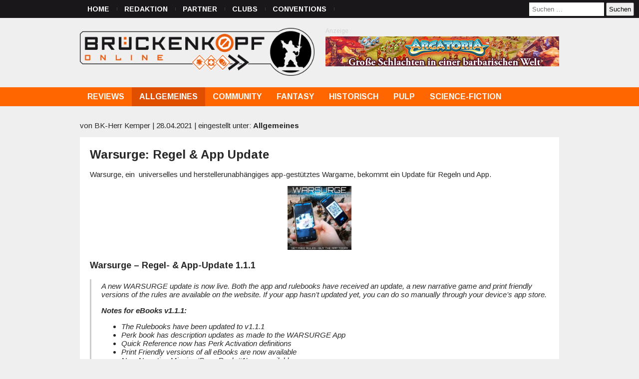

--- FILE ---
content_type: text/html; charset=UTF-8
request_url: https://www.brueckenkopf-online.com/2021/warsurge-universal-miniature-wargame-2/
body_size: 13789
content:
<!DOCTYPE html>
<html lang="de">
<head>

    <meta http-equiv="Content-Type" content="text/html; charset=UTF-8"/>

    <title>Warsurge: Regel &#038; App Update  &#8211;  Brückenkopf-Online.com &#8211; das Tabletop-Hobby Portal</title>

    <meta name="viewport" content="width=device-width, initial-scale=1.0">

    <link rel="shortcut icon" href="/favicon.ico" type="image/x-icon">
    <link rel="icon" href="/favicon.ico" type="image/x-icon">

    <link href="https://fonts.googleapis.com/css?family=Arimo:400,400i,700,700i" rel="stylesheet">
    <link rel="stylesheet" type="text/css" href="https://www.brueckenkopf-online.com/wp-content/themes/brueckenkopf/css/jquery.magnific-popup.css"/>
        <link rel="pingback" href="https://www.brueckenkopf-online.com/xmlrpc.php"/>

    <!-- IE 7 and lower -->
    <!--[if lt IE 8]>
    <link rel="stylesheet" type="text/css" href="https://www.brueckenkopf-online.com/wp-content/themes/brueckenkopf/ie.css"/>
    <![endif]-->

        <meta name='robots' content='max-image-preview:large' />
<link rel='dns-prefetch' href='//v0.wordpress.com' />
<link rel="alternate" type="application/rss+xml" title="Brückenkopf-Online.com - das Tabletop-Hobby Portal &raquo; Warsurge: Regel &#038; App Update Kommentar-Feed" href="https://www.brueckenkopf-online.com/2021/warsurge-universal-miniature-wargame-2/feed/" />
<link rel='stylesheet' id='style-css' href='https://www.brueckenkopf-online.com/wp-content/themes/brueckenkopf/template.css?ver=6.6.2' type='text/css' media='all' />
<link rel='stylesheet' id='wp-block-library-css' href='https://www.brueckenkopf-online.com/wp-includes/css/dist/block-library/style.css?ver=6.6.2' type='text/css' media='all' />
<link rel='stylesheet' id='mediaelement-css' href='https://www.brueckenkopf-online.com/wp-includes/js/mediaelement/mediaelementplayer-legacy.min.css?ver=4.2.17' type='text/css' media='all' />
<link rel='stylesheet' id='wp-mediaelement-css' href='https://www.brueckenkopf-online.com/wp-includes/js/mediaelement/wp-mediaelement.css?ver=6.6.2' type='text/css' media='all' />
<style id='jetpack-sharing-buttons-style-inline-css' type='text/css'>
.jetpack-sharing-buttons__services-list{display:flex;flex-direction:row;flex-wrap:wrap;gap:0;list-style-type:none;margin:5px;padding:0}.jetpack-sharing-buttons__services-list.has-small-icon-size{font-size:12px}.jetpack-sharing-buttons__services-list.has-normal-icon-size{font-size:16px}.jetpack-sharing-buttons__services-list.has-large-icon-size{font-size:24px}.jetpack-sharing-buttons__services-list.has-huge-icon-size{font-size:36px}@media print{.jetpack-sharing-buttons__services-list{display:none!important}}.editor-styles-wrapper .wp-block-jetpack-sharing-buttons{gap:0;padding-inline-start:0}ul.jetpack-sharing-buttons__services-list.has-background{padding:1.25em 2.375em}
</style>
<style id='classic-theme-styles-inline-css' type='text/css'>
/**
 * These rules are needed for backwards compatibility.
 * They should match the button element rules in the base theme.json file.
 */
.wp-block-button__link {
	color: #ffffff;
	background-color: #32373c;
	border-radius: 9999px; /* 100% causes an oval, but any explicit but really high value retains the pill shape. */

	/* This needs a low specificity so it won't override the rules from the button element if defined in theme.json. */
	box-shadow: none;
	text-decoration: none;

	/* The extra 2px are added to size solids the same as the outline versions.*/
	padding: calc(0.667em + 2px) calc(1.333em + 2px);

	font-size: 1.125em;
}

.wp-block-file__button {
	background: #32373c;
	color: #ffffff;
	text-decoration: none;
}

</style>
<style id='global-styles-inline-css' type='text/css'>
:root{--wp--preset--aspect-ratio--square: 1;--wp--preset--aspect-ratio--4-3: 4/3;--wp--preset--aspect-ratio--3-4: 3/4;--wp--preset--aspect-ratio--3-2: 3/2;--wp--preset--aspect-ratio--2-3: 2/3;--wp--preset--aspect-ratio--16-9: 16/9;--wp--preset--aspect-ratio--9-16: 9/16;--wp--preset--color--black: #000000;--wp--preset--color--cyan-bluish-gray: #abb8c3;--wp--preset--color--white: #ffffff;--wp--preset--color--pale-pink: #f78da7;--wp--preset--color--vivid-red: #cf2e2e;--wp--preset--color--luminous-vivid-orange: #ff6900;--wp--preset--color--luminous-vivid-amber: #fcb900;--wp--preset--color--light-green-cyan: #7bdcb5;--wp--preset--color--vivid-green-cyan: #00d084;--wp--preset--color--pale-cyan-blue: #8ed1fc;--wp--preset--color--vivid-cyan-blue: #0693e3;--wp--preset--color--vivid-purple: #9b51e0;--wp--preset--gradient--vivid-cyan-blue-to-vivid-purple: linear-gradient(135deg,rgba(6,147,227,1) 0%,rgb(155,81,224) 100%);--wp--preset--gradient--light-green-cyan-to-vivid-green-cyan: linear-gradient(135deg,rgb(122,220,180) 0%,rgb(0,208,130) 100%);--wp--preset--gradient--luminous-vivid-amber-to-luminous-vivid-orange: linear-gradient(135deg,rgba(252,185,0,1) 0%,rgba(255,105,0,1) 100%);--wp--preset--gradient--luminous-vivid-orange-to-vivid-red: linear-gradient(135deg,rgba(255,105,0,1) 0%,rgb(207,46,46) 100%);--wp--preset--gradient--very-light-gray-to-cyan-bluish-gray: linear-gradient(135deg,rgb(238,238,238) 0%,rgb(169,184,195) 100%);--wp--preset--gradient--cool-to-warm-spectrum: linear-gradient(135deg,rgb(74,234,220) 0%,rgb(151,120,209) 20%,rgb(207,42,186) 40%,rgb(238,44,130) 60%,rgb(251,105,98) 80%,rgb(254,248,76) 100%);--wp--preset--gradient--blush-light-purple: linear-gradient(135deg,rgb(255,206,236) 0%,rgb(152,150,240) 100%);--wp--preset--gradient--blush-bordeaux: linear-gradient(135deg,rgb(254,205,165) 0%,rgb(254,45,45) 50%,rgb(107,0,62) 100%);--wp--preset--gradient--luminous-dusk: linear-gradient(135deg,rgb(255,203,112) 0%,rgb(199,81,192) 50%,rgb(65,88,208) 100%);--wp--preset--gradient--pale-ocean: linear-gradient(135deg,rgb(255,245,203) 0%,rgb(182,227,212) 50%,rgb(51,167,181) 100%);--wp--preset--gradient--electric-grass: linear-gradient(135deg,rgb(202,248,128) 0%,rgb(113,206,126) 100%);--wp--preset--gradient--midnight: linear-gradient(135deg,rgb(2,3,129) 0%,rgb(40,116,252) 100%);--wp--preset--font-size--small: 13px;--wp--preset--font-size--medium: 20px;--wp--preset--font-size--large: 36px;--wp--preset--font-size--x-large: 42px;--wp--preset--spacing--20: 0.44rem;--wp--preset--spacing--30: 0.67rem;--wp--preset--spacing--40: 1rem;--wp--preset--spacing--50: 1.5rem;--wp--preset--spacing--60: 2.25rem;--wp--preset--spacing--70: 3.38rem;--wp--preset--spacing--80: 5.06rem;--wp--preset--shadow--natural: 6px 6px 9px rgba(0, 0, 0, 0.2);--wp--preset--shadow--deep: 12px 12px 50px rgba(0, 0, 0, 0.4);--wp--preset--shadow--sharp: 6px 6px 0px rgba(0, 0, 0, 0.2);--wp--preset--shadow--outlined: 6px 6px 0px -3px rgba(255, 255, 255, 1), 6px 6px rgba(0, 0, 0, 1);--wp--preset--shadow--crisp: 6px 6px 0px rgba(0, 0, 0, 1);}:where(.is-layout-flex){gap: 0.5em;}:where(.is-layout-grid){gap: 0.5em;}body .is-layout-flex{display: flex;}.is-layout-flex{flex-wrap: wrap;align-items: center;}.is-layout-flex > :is(*, div){margin: 0;}body .is-layout-grid{display: grid;}.is-layout-grid > :is(*, div){margin: 0;}:where(.wp-block-columns.is-layout-flex){gap: 2em;}:where(.wp-block-columns.is-layout-grid){gap: 2em;}:where(.wp-block-post-template.is-layout-flex){gap: 1.25em;}:where(.wp-block-post-template.is-layout-grid){gap: 1.25em;}.has-black-color{color: var(--wp--preset--color--black) !important;}.has-cyan-bluish-gray-color{color: var(--wp--preset--color--cyan-bluish-gray) !important;}.has-white-color{color: var(--wp--preset--color--white) !important;}.has-pale-pink-color{color: var(--wp--preset--color--pale-pink) !important;}.has-vivid-red-color{color: var(--wp--preset--color--vivid-red) !important;}.has-luminous-vivid-orange-color{color: var(--wp--preset--color--luminous-vivid-orange) !important;}.has-luminous-vivid-amber-color{color: var(--wp--preset--color--luminous-vivid-amber) !important;}.has-light-green-cyan-color{color: var(--wp--preset--color--light-green-cyan) !important;}.has-vivid-green-cyan-color{color: var(--wp--preset--color--vivid-green-cyan) !important;}.has-pale-cyan-blue-color{color: var(--wp--preset--color--pale-cyan-blue) !important;}.has-vivid-cyan-blue-color{color: var(--wp--preset--color--vivid-cyan-blue) !important;}.has-vivid-purple-color{color: var(--wp--preset--color--vivid-purple) !important;}.has-black-background-color{background-color: var(--wp--preset--color--black) !important;}.has-cyan-bluish-gray-background-color{background-color: var(--wp--preset--color--cyan-bluish-gray) !important;}.has-white-background-color{background-color: var(--wp--preset--color--white) !important;}.has-pale-pink-background-color{background-color: var(--wp--preset--color--pale-pink) !important;}.has-vivid-red-background-color{background-color: var(--wp--preset--color--vivid-red) !important;}.has-luminous-vivid-orange-background-color{background-color: var(--wp--preset--color--luminous-vivid-orange) !important;}.has-luminous-vivid-amber-background-color{background-color: var(--wp--preset--color--luminous-vivid-amber) !important;}.has-light-green-cyan-background-color{background-color: var(--wp--preset--color--light-green-cyan) !important;}.has-vivid-green-cyan-background-color{background-color: var(--wp--preset--color--vivid-green-cyan) !important;}.has-pale-cyan-blue-background-color{background-color: var(--wp--preset--color--pale-cyan-blue) !important;}.has-vivid-cyan-blue-background-color{background-color: var(--wp--preset--color--vivid-cyan-blue) !important;}.has-vivid-purple-background-color{background-color: var(--wp--preset--color--vivid-purple) !important;}.has-black-border-color{border-color: var(--wp--preset--color--black) !important;}.has-cyan-bluish-gray-border-color{border-color: var(--wp--preset--color--cyan-bluish-gray) !important;}.has-white-border-color{border-color: var(--wp--preset--color--white) !important;}.has-pale-pink-border-color{border-color: var(--wp--preset--color--pale-pink) !important;}.has-vivid-red-border-color{border-color: var(--wp--preset--color--vivid-red) !important;}.has-luminous-vivid-orange-border-color{border-color: var(--wp--preset--color--luminous-vivid-orange) !important;}.has-luminous-vivid-amber-border-color{border-color: var(--wp--preset--color--luminous-vivid-amber) !important;}.has-light-green-cyan-border-color{border-color: var(--wp--preset--color--light-green-cyan) !important;}.has-vivid-green-cyan-border-color{border-color: var(--wp--preset--color--vivid-green-cyan) !important;}.has-pale-cyan-blue-border-color{border-color: var(--wp--preset--color--pale-cyan-blue) !important;}.has-vivid-cyan-blue-border-color{border-color: var(--wp--preset--color--vivid-cyan-blue) !important;}.has-vivid-purple-border-color{border-color: var(--wp--preset--color--vivid-purple) !important;}.has-vivid-cyan-blue-to-vivid-purple-gradient-background{background: var(--wp--preset--gradient--vivid-cyan-blue-to-vivid-purple) !important;}.has-light-green-cyan-to-vivid-green-cyan-gradient-background{background: var(--wp--preset--gradient--light-green-cyan-to-vivid-green-cyan) !important;}.has-luminous-vivid-amber-to-luminous-vivid-orange-gradient-background{background: var(--wp--preset--gradient--luminous-vivid-amber-to-luminous-vivid-orange) !important;}.has-luminous-vivid-orange-to-vivid-red-gradient-background{background: var(--wp--preset--gradient--luminous-vivid-orange-to-vivid-red) !important;}.has-very-light-gray-to-cyan-bluish-gray-gradient-background{background: var(--wp--preset--gradient--very-light-gray-to-cyan-bluish-gray) !important;}.has-cool-to-warm-spectrum-gradient-background{background: var(--wp--preset--gradient--cool-to-warm-spectrum) !important;}.has-blush-light-purple-gradient-background{background: var(--wp--preset--gradient--blush-light-purple) !important;}.has-blush-bordeaux-gradient-background{background: var(--wp--preset--gradient--blush-bordeaux) !important;}.has-luminous-dusk-gradient-background{background: var(--wp--preset--gradient--luminous-dusk) !important;}.has-pale-ocean-gradient-background{background: var(--wp--preset--gradient--pale-ocean) !important;}.has-electric-grass-gradient-background{background: var(--wp--preset--gradient--electric-grass) !important;}.has-midnight-gradient-background{background: var(--wp--preset--gradient--midnight) !important;}.has-small-font-size{font-size: var(--wp--preset--font-size--small) !important;}.has-medium-font-size{font-size: var(--wp--preset--font-size--medium) !important;}.has-large-font-size{font-size: var(--wp--preset--font-size--large) !important;}.has-x-large-font-size{font-size: var(--wp--preset--font-size--x-large) !important;}
:where(.wp-block-post-template.is-layout-flex){gap: 1.25em;}:where(.wp-block-post-template.is-layout-grid){gap: 1.25em;}
:where(.wp-block-columns.is-layout-flex){gap: 2em;}:where(.wp-block-columns.is-layout-grid){gap: 2em;}
:root :where(.wp-block-pullquote){font-size: 1.5em;line-height: 1.6;}
</style>
<link rel='stylesheet' id='contact-form-7-css' href='https://www.brueckenkopf-online.com/wp-content/plugins/contact-form-7/includes/css/styles.css?ver=6.0.3' type='text/css' media='all' />
<link rel='stylesheet' id='borlabs-cookie-css' href='https://www.brueckenkopf-online.com/wp-content/plugins/borlabs-cookie/css/borlabs-cookie.css?ver=1.9.9-1' type='text/css' media='all' />
<style id='borlabs-cookie-inline-css' type='text/css'>
[data-borlabs-cookie-wrap] [data-borlabs-cookie] {background:#f9f9f9 !important; color:#606569 !important;}
[data-borlabs-cookie-wrap] [data-borlabs-cookie] p {color:#606569 !important;}
[data-borlabs-cookie-wrap] [data-borlabs-cookie] p a {color:#288fe9 !important;}
[data-borlabs-cookie-wrap] [data-borlabs-cookie] p.borlabsCookieSubHeadline {background:#eeeeee !important;}
[data-borlabs-cookie-wrap] [data-borlabs-cookie] p.borlabsCookieSuccess {color:#5eb930 !important;}
[data-borlabs-cookie-wrap] [data-borlabs-cookie] [data-borlabs-selection] ul {border-top: 1px solid #f2f2f2 !important; border-left: 1px solid #f2f2f2 !important; border-right: 1px solid #f2f2f2 !important;}
[data-borlabs-cookie-wrap] [data-borlabs-cookie] [data-borlabs-selection] ul li.cookieOption1 {background:#ffffff !important; border-bottom: 1px solid #f2f2f2 !important; color:#606569 !important;}
[data-borlabs-cookie-wrap] [data-borlabs-cookie] [data-borlabs-selection] ul li.cookieOption1:hover {background-color:#288fe9 !important; color:#ffffff !important;}
[data-borlabs-cookie-wrap] [data-borlabs-cookie] [data-borlabs-selection] ul li.cookieOption2 {background:#ffffff !important; border-bottom: 1px solid #f2f2f2 !important; color:#606569 !important;}
[data-borlabs-cookie-wrap] [data-borlabs-cookie] [data-borlabs-selection] ul li.cookieOption2:hover {background-color:#288fe9 !important; color:#ffffff !important;}
[data-borlabs-cookie-wrap] [data-borlabs-cookie] [data-borlabs-selection] ul li.cookieOption3 {background:#ffffff !important; border-bottom: 1px solid #f2f2f2 !important; color:#606569 !important;}
[data-borlabs-cookie-wrap] [data-borlabs-cookie] [data-borlabs-selection] ul li.cookieOption3:hover {background-color:#288fe9 !important; color:#ffffff !important;}
[data-borlabs-cookie-wrap] [data-borlabs-cookie] [data-borlabs-help] a {color:#288fe9 !important;}
.borlabs-cookie-bct-default, [data-borlabs-cookie-opt-out] {background:#efefef !important; color: #666666 !important;}
.borlabs-cookie-bct-default p, [data-borlabs-cookie-opt-out] p {color: #666666 !important;}
.borlabs-cookie-bct-default a[role="button"], [data-borlabs-cookie-opt-out] a[role="button"] {background:#288fe9 !important; color: #ffffff !important;}
.borlabs-cookie-bct-default a[role="button"]:hover, [data-borlabs-cookie-opt-out] a[role="button"]:hover {background:#2875e9 !important; color: #ffffff !important;}
[data-borlabs-cookie-opt-out] [data-borlabs-cookie-opt-out-success] {color: #5eb930 !important;}
</style>
<script type="text/javascript" src="https://www.brueckenkopf-online.com/wp-includes/js/jquery/jquery.js?ver=3.7.1" id="jquery-core-js"></script>
<script type="text/javascript" src="https://www.brueckenkopf-online.com/wp-includes/js/jquery/jquery-migrate.js?ver=3.4.1" id="jquery-migrate-js"></script>
<script type="text/javascript" id="wpgmza_data-js-extra">
/* <![CDATA[ */
var wpgmza_google_api_status = {"message":"Engine is not google-maps","code":"ENGINE_NOT_GOOGLE_MAPS"};
/* ]]> */
</script>
<script type="text/javascript" src="https://www.brueckenkopf-online.com/wp-content/plugins/wp-google-maps/wpgmza_data.js?ver=6.6.2" id="wpgmza_data-js"></script>
<link rel="https://api.w.org/" href="https://www.brueckenkopf-online.com/wp-json/" /><link rel="alternate" title="JSON" type="application/json" href="https://www.brueckenkopf-online.com/wp-json/wp/v2/posts/374312" /><link rel="EditURI" type="application/rsd+xml" title="RSD" href="https://www.brueckenkopf-online.com/xmlrpc.php?rsd" />
<meta name="generator" content="WordPress 6.6.2" />
<link rel="canonical" href="https://www.brueckenkopf-online.com/2021/warsurge-universal-miniature-wargame-2/" />
<link rel='shortlink' href='https://wp.me/pihVk-1zni' />
<link rel="alternate" title="oEmbed (JSON)" type="application/json+oembed" href="https://www.brueckenkopf-online.com/wp-json/oembed/1.0/embed?url=https%3A%2F%2Fwww.brueckenkopf-online.com%2F2021%2Fwarsurge-universal-miniature-wargame-2%2F" />
<link rel="alternate" title="oEmbed (XML)" type="text/xml+oembed" href="https://www.brueckenkopf-online.com/wp-json/oembed/1.0/embed?url=https%3A%2F%2Fwww.brueckenkopf-online.com%2F2021%2Fwarsurge-universal-miniature-wargame-2%2F&#038;format=xml" />

<!-- This site is using AdRotate v5.8 Professional to display their advertisements - https://ajdg.solutions/ -->
<!-- AdRotate CSS -->
<style type="text/css" media="screen">
	.g { margin:0px; padding:0px; overflow:hidden; line-height:1; zoom:1; }
	.g img { height:auto; }
	.g-col { position:relative; float:left; }
	.g-col:first-child { margin-left: 0; }
	.g-col:last-child { margin-right: 0; }
	@media only screen and (max-width: 480px) {
		.g-col, .g-dyn, .g-single { width:100%; margin-left:0; margin-right:0; }
	}
</style>
<!-- /AdRotate CSS -->

<style type="text/css" media="screen">input#akismet_privacy_check { float: left; margin: 7px 7px 7px 0; width: 13px; }</style><style type="text/css">.recentcomments a{display:inline !important;padding:0 !important;margin:0 !important;}</style>
<!-- START - Open Graph and Twitter Card Tags 3.3.5 -->
 <!-- Facebook Open Graph -->
  <meta property="og:locale" content="de_DE"/>
  <meta property="og:site_name" content="Brückenkopf-Online.com - das Tabletop-Hobby Portal"/>
  <meta property="og:title" content="Warsurge: Regel &amp; App Update"/>
  <meta property="og:url" content="https://www.brueckenkopf-online.com/2021/warsurge-universal-miniature-wargame-2/"/>
  <meta property="og:type" content="article"/>
  <meta property="og:description" content="Warsurge, ein  universelles und herstellerunabhängiges app-gestütztes Wargame, bekommt ein Update für Regeln und App."/>
  <meta property="og:image" content="https://www.brueckenkopf-online.com/wp-content/uploads/2021/04/Warsurge-App-111.jpg"/>
  <meta property="og:image:url" content="https://www.brueckenkopf-online.com/wp-content/uploads/2021/04/Warsurge-App-111.jpg"/>
  <meta property="og:image:secure_url" content="https://www.brueckenkopf-online.com/wp-content/uploads/2021/04/Warsurge-App-111.jpg"/>
  <meta property="article:published_time" content="2021-04-28T00:03:25+02:00"/>
  <meta property="article:modified_time" content="2021-04-27T12:33:09+02:00" />
  <meta property="og:updated_time" content="2021-04-27T12:33:09+02:00" />
  <meta property="article:section" content="Allgemeines"/>
  <meta property="article:publisher" content="https://www.facebook.com/brueckenkopf.online/"/>
 <!-- Google+ / Schema.org -->
 <!-- Twitter Cards -->
  <meta name="twitter:title" content="Warsurge: Regel &amp; App Update"/>
  <meta name="twitter:url" content="https://www.brueckenkopf-online.com/2021/warsurge-universal-miniature-wargame-2/"/>
  <meta name="twitter:description" content="Warsurge, ein  universelles und herstellerunabhängiges app-gestütztes Wargame, bekommt ein Update für Regeln und App."/>
  <meta name="twitter:image" content="https://www.brueckenkopf-online.com/wp-content/uploads/2021/04/Warsurge-App-111.jpg"/>
  <meta name="twitter:card" content="summary_large_image"/>
 <!-- SEO -->
 <!-- Misc. tags -->
 <!-- is_singular -->
<!-- END - Open Graph and Twitter Card Tags 3.3.5 -->
	

    
    <script type="text/javascript" src="https://www.brueckenkopf-online.com/wp-content/themes/brueckenkopf/js/modernizr.custom.26633.js"></script>
    <script type="text/javascript" src="https://www.brueckenkopf-online.com/wp-content/themes/brueckenkopf/js/jquery.magnific-popup.js"></script>
    <script type="text/javascript" src="https://www.brueckenkopf-online.com/wp-content/themes/brueckenkopf/js/main.js"></script>
	
</head>
<body class="">

<nav id="access-top" role="navigation">
    <div class="menu-seiten-container"><ul id="menu-seiten" class="menu"><li id="menu-item-212551" class="menu-item menu-item-type-custom menu-item-object-custom menu-item-home menu-item-212551"><a href="https://www.brueckenkopf-online.com/">Home</a></li>
<li id="menu-item-39698" class="menu-item menu-item-type-post_type menu-item-object-page menu-item-39698"><a href="https://www.brueckenkopf-online.com/unsere-redaktion/">Redaktion</a></li>
<li id="menu-item-39695" class="menu-item menu-item-type-post_type menu-item-object-page menu-item-39695"><a href="https://www.brueckenkopf-online.com/partner/">Partner</a></li>
<li id="menu-item-41164" class="menu-item menu-item-type-post_type menu-item-object-page menu-item-41164"><a href="https://www.brueckenkopf-online.com/communities/">Clubs</a></li>
<li id="menu-item-579983" class="menu-item menu-item-type-post_type menu-item-object-page menu-item-579983"><a href="https://www.brueckenkopf-online.com/conventions/">Conventions</a></li>
</ul></div>    <div class="top-search-form">
        <form role="search" method="get" class="search-form" action="https://www.brueckenkopf-online.com/">
				<label>
					<span class="screen-reader-text">Suche nach:</span>
					<input type="search" class="search-field" placeholder="Suchen …" value="" name="s" />
				</label>
				<input type="submit" class="search-submit" value="Suchen" />
			</form>    </div>
</nav>

<div id="header">
    <a id="logo" href="https://www.brueckenkopf-online.com"><img src="https://www.brueckenkopf-online.com/wp-content/themes/brueckenkopf/img/logo.png"></a>
    <div class="g g-1"><div class="g-single a-116"><a class="gofollow" data-track="MTE2LDEsMSw2MA==" href="https://www.spellcrow.com/argatoria-c-76.html" target="_blank"><img src="https://www.brueckenkopf-online.com/wp-content/uploads/2025/01/BanerArgatoriaBrueckenkopfSmall.jpg" border="0"></a></div></div></div>
<!-- header -->

<nav id="access" role="navigation">
    <div class="menu-kategorien-container"><ul id="menu-kategorien" class="menu"><li id="menu-item-212561" class="menu-item menu-item-type-taxonomy menu-item-object-category menu-item-has-children menu-item-212561"><a href="https://www.brueckenkopf-online.com/category/allgemein/reviews/">Reviews</a>
<ul class="sub-menu">
	<li id="menu-item-425804" class="menu-item menu-item-type-taxonomy menu-item-object-category menu-item-425804"><a href="https://www.brueckenkopf-online.com/category/allgemein/reviews/unboxings/">Unboxings</a></li>
</ul>
</li>
<li id="menu-item-40232" class="menu-item menu-item-type-taxonomy menu-item-object-category current-post-ancestor current-menu-parent current-post-parent menu-item-has-children menu-item-40232"><a href="https://www.brueckenkopf-online.com/category/allgemein/">Allgemeines</a>
<ul class="sub-menu">
	<li id="menu-item-340338" class="menu-item menu-item-type-taxonomy menu-item-object-category menu-item-340338"><a href="https://www.brueckenkopf-online.com/category/allgemein/3d-druck/">3D-Druck</a></li>
	<li id="menu-item-76643" class="menu-item menu-item-type-taxonomy menu-item-object-category menu-item-76643"><a href="https://www.brueckenkopf-online.com/category/allgemein/brettspiele/">Brettspiele</a></li>
	<li id="menu-item-76644" class="menu-item menu-item-type-taxonomy menu-item-object-category menu-item-76644"><a href="https://www.brueckenkopf-online.com/category/allgemein/kickstarter-allgemein/">Crowdfunding</a></li>
	<li id="menu-item-355366" class="menu-item menu-item-type-taxonomy menu-item-object-category menu-item-355366"><a href="https://www.brueckenkopf-online.com/category/allgemein/patreon/">Patreon</a></li>
	<li id="menu-item-55884" class="menu-item menu-item-type-taxonomy menu-item-object-category menu-item-55884"><a href="https://www.brueckenkopf-online.com/category/allgemein/bases/">Bases</a></li>
	<li id="menu-item-40234" class="menu-item menu-item-type-taxonomy menu-item-object-category menu-item-40234"><a href="https://www.brueckenkopf-online.com/category/allgemein/terrain-gelande/">Terrain / Gelände</a></li>
	<li id="menu-item-534931" class="menu-item menu-item-type-taxonomy menu-item-object-category menu-item-534931"><a href="https://www.brueckenkopf-online.com/category/allgemein/zubehor-allgemein/">Zubehör</a></li>
	<li id="menu-item-73540" class="menu-item menu-item-type-taxonomy menu-item-object-category menu-item-73540"><a href="https://www.brueckenkopf-online.com/category/community/hobbykeller/">Hobbykeller</a></li>
	<li id="menu-item-40235" class="menu-item menu-item-type-taxonomy menu-item-object-category menu-item-40235"><a href="https://www.brueckenkopf-online.com/category/allgemein/tut/">Tutorials</a></li>
	<li id="menu-item-40236" class="menu-item menu-item-type-taxonomy menu-item-object-category menu-item-40236"><a href="https://www.brueckenkopf-online.com/category/allgemein/watchdog/">Watchdog</a></li>
</ul>
</li>
<li id="menu-item-40238" class="menu-item menu-item-type-taxonomy menu-item-object-category menu-item-has-children menu-item-40238"><a href="https://www.brueckenkopf-online.com/category/community/">Community</a>
<ul class="sub-menu">
	<li id="menu-item-40239" class="menu-item menu-item-type-taxonomy menu-item-object-category menu-item-40239"><a href="https://www.brueckenkopf-online.com/category/community/clubs/">Clubs</a></li>
	<li id="menu-item-136258" class="menu-item menu-item-type-taxonomy menu-item-object-category menu-item-136258"><a href="https://www.brueckenkopf-online.com/category/community/malwettbewerbe/">Malwettbewerbe</a></li>
	<li id="menu-item-45127" class="menu-item menu-item-type-taxonomy menu-item-object-category menu-item-45127"><a href="https://www.brueckenkopf-online.com/category/allgemein/magazine-allgemein/">Magazine</a></li>
	<li id="menu-item-198320" class="menu-item menu-item-type-taxonomy menu-item-object-category menu-item-198320"><a href="https://www.brueckenkopf-online.com/category/allgemein/tabletop-insider/">Tabletop Insider</a></li>
	<li id="menu-item-427330" class="menu-item menu-item-type-taxonomy menu-item-object-category menu-item-427330"><a href="https://www.brueckenkopf-online.com/category/allgemein/podcasts/">Podcasts</a></li>
	<li id="menu-item-40241" class="menu-item menu-item-type-taxonomy menu-item-object-category menu-item-40241"><a href="https://www.brueckenkopf-online.com/category/community/veranstaltungen/">Veranstaltungen</a></li>
	<li id="menu-item-215845" class="menu-item menu-item-type-taxonomy menu-item-object-category menu-item-215845"><a href="https://www.brueckenkopf-online.com/category/community/hamburger-tactica/">Hamburger Tactica</a></li>
	<li id="menu-item-40240" class="menu-item menu-item-type-taxonomy menu-item-object-category menu-item-40240"><a href="https://www.brueckenkopf-online.com/category/community/rpc-t3g/">Role Play Convention</a></li>
	<li id="menu-item-198318" class="menu-item menu-item-type-taxonomy menu-item-object-category menu-item-198318"><a href="https://www.brueckenkopf-online.com/category/community/salute/">Salute</a></li>
	<li id="menu-item-198319" class="menu-item menu-item-type-taxonomy menu-item-object-category menu-item-198319"><a href="https://www.brueckenkopf-online.com/category/community/spiel/">SPIEL</a></li>
</ul>
</li>
<li id="menu-item-40243" class="menu-item menu-item-type-taxonomy menu-item-object-category menu-item-has-children menu-item-40243"><a href="https://www.brueckenkopf-online.com/category/fantasy/">Fantasy</a>
<ul class="sub-menu">
	<li id="menu-item-499072" class="menu-item menu-item-type-taxonomy menu-item-object-category menu-item-499072"><a href="https://www.brueckenkopf-online.com/category/fantasy/a-song-of-ice-and-fire/">A Song of Ice and Fire</a></li>
	<li id="menu-item-180028" class="menu-item menu-item-type-taxonomy menu-item-object-category menu-item-180028"><a href="https://www.brueckenkopf-online.com/category/fantasy/arcworlde/">Arcworlde</a></li>
	<li id="menu-item-40245" class="menu-item menu-item-type-taxonomy menu-item-object-category menu-item-40245"><a href="https://www.brueckenkopf-online.com/category/fantasy/bloodbowl/">Blood Bowl / Fantasy Football</a></li>
	<li id="menu-item-110076" class="menu-item menu-item-type-taxonomy menu-item-object-category menu-item-110076"><a href="https://www.brueckenkopf-online.com/category/fantasy/bushido/">Bushido</a></li>
	<li id="menu-item-60789" class="menu-item menu-item-type-taxonomy menu-item-object-category menu-item-60789"><a href="https://www.brueckenkopf-online.com/category/fantasy/carnevale/">Carnevale</a></li>
	<li id="menu-item-236129" class="menu-item menu-item-type-taxonomy menu-item-object-category menu-item-236129"><a href="https://www.brueckenkopf-online.com/category/fantasy/conquest/">Conquest</a></li>
	<li id="menu-item-54656" class="menu-item menu-item-type-taxonomy menu-item-object-category menu-item-54656"><a href="https://www.brueckenkopf-online.com/category/fantasy/banelegions/">Darklands</a></li>
	<li id="menu-item-40246" class="menu-item menu-item-type-taxonomy menu-item-object-category menu-item-40246"><a href="https://www.brueckenkopf-online.com/category/fantasy/freebooters-fate-fantasy/">Freebooters Fate</a></li>
	<li id="menu-item-169803" class="menu-item menu-item-type-taxonomy menu-item-object-category menu-item-169803"><a href="https://www.brueckenkopf-online.com/category/fantasy/frostgrave/">Frostgrave</a></li>
	<li id="menu-item-40248" class="menu-item menu-item-type-taxonomy menu-item-object-category menu-item-40248"><a href="https://www.brueckenkopf-online.com/category/fantasy/lotr/">Herr der Ringe</a></li>
	<li id="menu-item-40249" class="menu-item menu-item-type-taxonomy menu-item-object-category menu-item-40249"><a href="https://www.brueckenkopf-online.com/category/fantasy/mantic-fantasy/">Kings of War / Dungeon Saga</a></li>
	<li id="menu-item-40250" class="menu-item menu-item-type-taxonomy menu-item-object-category menu-item-40250"><a href="https://www.brueckenkopf-online.com/category/fantasy/malifaux-fantasy-2/">Malifaux</a></li>
	<li id="menu-item-236125" class="menu-item menu-item-type-taxonomy menu-item-object-category menu-item-236125"><a href="https://www.brueckenkopf-online.com/category/fantasy/summoners/">Summoners</a></li>
	<li id="menu-item-533333" class="menu-item menu-item-type-taxonomy menu-item-object-category menu-item-533333"><a href="https://www.brueckenkopf-online.com/category/fantasy/warcrow/">Warcrow</a></li>
	<li id="menu-item-40252" class="menu-item menu-item-type-taxonomy menu-item-object-category menu-item-40252"><a href="https://www.brueckenkopf-online.com/category/fantasy/whfb/">Warhammer / Age of Sigmar</a></li>
	<li id="menu-item-40790" class="menu-item menu-item-type-taxonomy menu-item-object-category menu-item-40790"><a href="https://www.brueckenkopf-online.com/category/fantasy/warmachine-hordes/">Warmachine</a></li>
</ul>
</li>
<li id="menu-item-40254" class="menu-item menu-item-type-taxonomy menu-item-object-category menu-item-has-children menu-item-40254"><a href="https://www.brueckenkopf-online.com/category/historisch/">Historisch</a>
<ul class="sub-menu">
	<li id="menu-item-40258" class="menu-item menu-item-type-taxonomy menu-item-object-category menu-item-40258"><a href="https://www.brueckenkopf-online.com/category/historisch/warlordgames/">Bolt Action</a></li>
	<li id="menu-item-40256" class="menu-item menu-item-type-taxonomy menu-item-object-category menu-item-40256"><a href="https://www.brueckenkopf-online.com/category/historisch/fow/">Flames of War</a></li>
	<li id="menu-item-427327" class="menu-item menu-item-type-taxonomy menu-item-object-category menu-item-427327"><a href="https://www.brueckenkopf-online.com/category/historisch/muskets-tomahawks/">Muskets &amp; Tomahawks</a></li>
	<li id="menu-item-68334" class="menu-item menu-item-type-taxonomy menu-item-object-category menu-item-68334"><a href="https://www.brueckenkopf-online.com/category/historisch/saga/">Saga</a></li>
	<li id="menu-item-185885" class="menu-item menu-item-type-taxonomy menu-item-object-category menu-item-185885"><a href="https://www.brueckenkopf-online.com/category/historisch/antike/">Antike</a></li>
	<li id="menu-item-185882" class="menu-item menu-item-type-taxonomy menu-item-object-category menu-item-185882"><a href="https://www.brueckenkopf-online.com/category/historisch/mittelalter/">Mittelalter</a></li>
	<li id="menu-item-185884" class="menu-item menu-item-type-taxonomy menu-item-object-category menu-item-185884"><a href="https://www.brueckenkopf-online.com/category/historisch/napoleonisch/">Napoleonisch</a></li>
	<li id="menu-item-185881" class="menu-item menu-item-type-taxonomy menu-item-object-category menu-item-185881"><a href="https://www.brueckenkopf-online.com/category/historisch/wild-west/">Wild West</a></li>
	<li id="menu-item-218399" class="menu-item menu-item-type-taxonomy menu-item-object-category menu-item-218399"><a href="https://www.brueckenkopf-online.com/category/historisch/weltkriege/">Weltkriege</a></li>
	<li id="menu-item-185883" class="menu-item menu-item-type-taxonomy menu-item-object-category menu-item-185883"><a href="https://www.brueckenkopf-online.com/category/historisch/modern-war/">Modern War</a></li>
</ul>
</li>
<li id="menu-item-40259" class="menu-item menu-item-type-taxonomy menu-item-object-category menu-item-has-children menu-item-40259"><a href="https://www.brueckenkopf-online.com/category/pulp-2/">Pulp</a>
<ul class="sub-menu">
	<li id="menu-item-67920" class="menu-item menu-item-type-taxonomy menu-item-object-category menu-item-67920"><a href="https://www.brueckenkopf-online.com/category/pulp-2/arkham-city/">Batman / DC</a></li>
	<li id="menu-item-40260" class="menu-item menu-item-type-taxonomy menu-item-object-category menu-item-40260"><a href="https://www.brueckenkopf-online.com/category/pulp-2/dystopian-wars/">Dystopian Wars</a></li>
	<li id="menu-item-340337" class="menu-item menu-item-type-taxonomy menu-item-object-category menu-item-340337"><a href="https://www.brueckenkopf-online.com/category/pulp-2/judge-dredd/">Judge Dredd</a></li>
	<li id="menu-item-255154" class="menu-item menu-item-type-taxonomy menu-item-object-category menu-item-255154"><a href="https://www.brueckenkopf-online.com/category/pulp-2/konflikt47/">Konflikt ’47</a></li>
	<li id="menu-item-179930" class="menu-item menu-item-type-taxonomy menu-item-object-category menu-item-179930"><a href="https://www.brueckenkopf-online.com/category/pulp-2/marvel/">Marvel</a></li>
	<li id="menu-item-40262" class="menu-item menu-item-type-taxonomy menu-item-object-category menu-item-40262"><a href="https://www.brueckenkopf-online.com/category/pulp-2/steampunk-fantasy/">Steampunk</a></li>
	<li id="menu-item-564646" class="menu-item menu-item-type-taxonomy menu-item-object-category menu-item-564646"><a href="https://www.brueckenkopf-online.com/category/pulp-2/trench-crusade/">Trench Crusade</a></li>
	<li id="menu-item-342849" class="menu-item menu-item-type-taxonomy menu-item-object-category menu-item-342849"><a href="https://www.brueckenkopf-online.com/category/pulp-2/weird-war/">Weird War</a></li>
	<li id="menu-item-110077" class="menu-item menu-item-type-taxonomy menu-item-object-category menu-item-110077"><a href="https://www.brueckenkopf-online.com/category/pulp-2/wolsung-pulp-2/">Wolsung</a></li>
</ul>
</li>
<li id="menu-item-40263" class="menu-item menu-item-type-taxonomy menu-item-object-category menu-item-has-children menu-item-40263"><a href="https://www.brueckenkopf-online.com/category/sci-fi/">Science-Fiction</a>
<ul class="sub-menu">
	<li id="menu-item-504294" class="menu-item menu-item-type-taxonomy menu-item-object-category menu-item-504294"><a href="https://www.brueckenkopf-online.com/category/sci-fi/battletech/">Battletech</a></li>
	<li id="menu-item-483423" class="menu-item menu-item-type-taxonomy menu-item-object-category menu-item-483423"><a href="https://www.brueckenkopf-online.com/category/sci-fi/cyberpunk/">Cyberpunk</a></li>
	<li id="menu-item-100401" class="menu-item menu-item-type-taxonomy menu-item-object-category menu-item-100401"><a href="https://www.brueckenkopf-online.com/category/sci-fi/dreadball-sci-fi-sport/">Dreadball / Sci-Fi Sport</a></li>
	<li id="menu-item-58007" class="menu-item menu-item-type-taxonomy menu-item-object-category menu-item-58007"><a href="https://www.brueckenkopf-online.com/category/sci-fi/drop-cmdr/">Dropzone Commander</a></li>
	<li id="menu-item-212824" class="menu-item menu-item-type-taxonomy menu-item-object-category menu-item-212824"><a href="https://www.brueckenkopf-online.com/category/sci-fi/dropfleet-commander/">Dropfleet Commander</a></li>
	<li id="menu-item-483424" class="menu-item menu-item-type-taxonomy menu-item-object-category menu-item-483424"><a href="https://www.brueckenkopf-online.com/category/sci-fi/horus-heresy/">Horus Heresy</a></li>
	<li id="menu-item-40268" class="menu-item menu-item-type-taxonomy menu-item-object-category menu-item-40268"><a href="https://www.brueckenkopf-online.com/category/sci-fi/infinity-sci-fi/">Infinity</a></li>
	<li id="menu-item-427326" class="menu-item menu-item-type-taxonomy menu-item-object-category menu-item-427326"><a href="https://www.brueckenkopf-online.com/category/sci-fi/necromunda/">Necromunda</a></li>
	<li id="menu-item-355367" class="menu-item menu-item-type-taxonomy menu-item-object-category menu-item-355367"><a href="https://www.brueckenkopf-online.com/category/sci-fi/rapture/">Rapture</a></li>
	<li id="menu-item-427329" class="menu-item menu-item-type-taxonomy menu-item-object-category menu-item-427329"><a href="https://www.brueckenkopf-online.com/category/sci-fi/stargrave/">Stargrave</a></li>
	<li id="menu-item-107541" class="menu-item menu-item-type-taxonomy menu-item-object-category menu-item-107541"><a href="https://www.brueckenkopf-online.com/category/sci-fi/star-wars-x-wing/">Star Wars</a></li>
	<li id="menu-item-40270" class="menu-item menu-item-type-taxonomy menu-item-object-category menu-item-40270"><a href="https://www.brueckenkopf-online.com/category/sci-fi/wh40k/">Warhammer 40.000</a></li>
	<li id="menu-item-40271" class="menu-item menu-item-type-taxonomy menu-item-object-category menu-item-40271"><a href="https://www.brueckenkopf-online.com/category/sci-fi/warpath-sci-fi/">Warpath / Deadzone</a></li>
	<li id="menu-item-138262" class="menu-item menu-item-type-taxonomy menu-item-object-category menu-item-138262"><a href="https://www.brueckenkopf-online.com/category/sci-fi/wild-west-exodus/">Wild West Exodus</a></li>
</ul>
</li>
</ul></div>    <div id="mobile-menu-button">Allgemeines</div>
</nav>
<!-- #access -->

<div id="wrapper" class="clearfix">
    <div class="g g-4"><div class="g-single a-91"><a class="gofollow" data-track="OTEsNCwxLDYw" href="https://youtu.be/VH6aspwY74s?si=mqB7WKUYRe-E9OXL" target="_blank"><img src="https://www.brueckenkopf-online.com/wp-content/uploads/2025/11/Taschengelddieb-2-1-2025-11-17-Black-Week-BrueckenKopf.png" border="0"></a></div></div>
    <div id="main" class="single">
        <div class="content">
            
            <div id="meta">
                <p>von BK-Herr Kemper | 28.04.2021 |
                eingestellt unter: <a href="https://www.brueckenkopf-online.com/category/allgemein/" rel="category tag">Allgemeines</a></p>
            </div>
            <div class="entry">
                <h1>Warsurge: Regel &#038; App Update</h1>
                <p>Warsurge, ein  universelles und herstellerunabhängiges app-gestütztes Wargame, bekommt ein Update für Regeln und App.<span id="more-374312"></span></p>
<p style="text-align: center;"><a href="https://www.brueckenkopf-online.com/wp-content/uploads/2021/04/Warsurge-App-111.jpg"><img decoding="async" class="alignnone size-thumbnail wp-image-374313" src="https://www.brueckenkopf-online.com/wp-content/uploads/2021/04/Warsurge-App-111-128x128.jpg" alt="Warsurge App 111" width="128" height="128" srcset="https://www.brueckenkopf-online.com/wp-content/uploads/2021/04/Warsurge-App-111-128x128.jpg 128w, https://www.brueckenkopf-online.com/wp-content/uploads/2021/04/Warsurge-App-111-250x250.jpg 250w, https://www.brueckenkopf-online.com/wp-content/uploads/2021/04/Warsurge-App-111-400x400.jpg 400w, https://www.brueckenkopf-online.com/wp-content/uploads/2021/04/Warsurge-App-111-768x768.jpg 768w, https://www.brueckenkopf-online.com/wp-content/uploads/2021/04/Warsurge-App-111-300x300.jpg 300w, https://www.brueckenkopf-online.com/wp-content/uploads/2021/04/Warsurge-App-111.jpg 1080w" sizes="(max-width: 128px) 100vw, 128px" /></a></p>
<h2 class="_33YMf">Warsurge &#8211; Regel- &amp; App-Update 1.1.1</h2>
<blockquote>
<p id="viewer-foo" class="XzvDs _208Ie ljrnk blog-post-text-font blog-post-text-color _2QAo- _1iXso wj-V5 ljrnk public-DraftStyleDefault-block-depth0 public-DraftStyleDefault-text-ltr"><span class="vkIF2 public-DraftStyleDefault-ltr PDkkw">A new WARSURGE update is now live. Both the app and rulebooks have received an update, a new narrative game and print friendly versions of the rules are available on the website. If your app hasn&#8217;t updated yet, you can do so manually through your device&#8217;s app store. </span></p>
<p id="viewer-6uv81" class="XzvDs _208Ie ljrnk blog-post-text-font blog-post-text-color _2QAo- _25MYV _1Fao9 ljrnk public-DraftStyleDefault-block-depth0 public-DraftStyleDefault-text-ltr"><strong><span class="vkIF2 public-DraftStyleDefault-ltr">Notes for eBooks v1.1.1:</span></strong></p>
<ul>
<li id="viewer-fpj2b" class="XzvDs _208Ie ljrnk blog-post-text-font blog-post-text-color _2QAo- _25MYV _1Fao9 ljrnk public-DraftStyleDefault-block-depth0 public-DraftStyleDefault-text-ltr"><span class="vkIF2 public-DraftStyleDefault-ltr">The Rulebooks have been updated to v1.1.1</span></li>
<li id="viewer-c57me" class="XzvDs _208Ie ljrnk blog-post-text-font blog-post-text-color _2QAo- _25MYV _1Fao9 ljrnk public-DraftStyleDefault-block-depth0 public-DraftStyleDefault-text-ltr"><span class="vkIF2 public-DraftStyleDefault-ltr">Perk book has description updates as made to the WARSURGE App</span></li>
<li id="viewer-eod83" class="XzvDs _208Ie ljrnk blog-post-text-font blog-post-text-color _2QAo- _25MYV _1Fao9 ljrnk public-DraftStyleDefault-block-depth0 public-DraftStyleDefault-text-ltr"><span class="vkIF2 public-DraftStyleDefault-ltr">Quick Reference now has Perk Activation definitions</span></li>
<li id="viewer-7vv9k" class="XzvDs _208Ie ljrnk blog-post-text-font blog-post-text-color _2QAo- _25MYV _1Fao9 ljrnk public-DraftStyleDefault-block-depth0 public-DraftStyleDefault-text-ltr"><span class="vkIF2 public-DraftStyleDefault-ltr">Print Friendly versions of all eBooks are now available</span></li>
<li id="viewer-afmkg" class="XzvDs _208Ie ljrnk blog-post-text-font blog-post-text-color _2QAo- _25MYV _1Fao9 ljrnk public-DraftStyleDefault-block-depth0 public-DraftStyleDefault-text-ltr"><span class="vkIF2 public-DraftStyleDefault-ltr">New Narrative Mission ‘Boss Rush #1’ now available</span></li>
<li id="viewer-9k7j6" class="XzvDs _208Ie ljrnk blog-post-text-font blog-post-text-color _2QAo- _25MYV _1Fao9 ljrnk public-DraftStyleDefault-block-depth0 public-DraftStyleDefault-text-ltr"><span class="vkIF2 public-DraftStyleDefault-ltr">Minor fixes and corrections</span></li>
</ul>
<p id="viewer-fnqau" class="XzvDs _208Ie ljrnk blog-post-text-font blog-post-text-color _2QAo- _25MYV _1Fao9 ljrnk public-DraftStyleDefault-block-depth0 public-DraftStyleDefault-text-ltr"><strong><span class="vkIF2 public-DraftStyleDefault-ltr">Notes for App v1.1.1:</span></strong></p>
<ul>
<li id="viewer-295ov" class="XzvDs _208Ie ljrnk blog-post-text-font blog-post-text-color _2QAo- _25MYV _1Fao9 ljrnk public-DraftStyleDefault-block-depth0 public-DraftStyleDefault-text-ltr"><span class="vkIF2 public-DraftStyleDefault-ltr">Journal feature added</span></li>
<li id="viewer-fue7m" class="XzvDs _208Ie ljrnk blog-post-text-font blog-post-text-color _2QAo- _25MYV _1Fao9 ljrnk public-DraftStyleDefault-block-depth0 public-DraftStyleDefault-text-ltr"><span class="vkIF2 public-DraftStyleDefault-ltr">Spread Perk description update</span></li>
<li id="viewer-5h32l" class="XzvDs _208Ie ljrnk blog-post-text-font blog-post-text-color _2QAo- _25MYV _1Fao9 ljrnk public-DraftStyleDefault-block-depth0 public-DraftStyleDefault-text-ltr"><span class="vkIF2 public-DraftStyleDefault-ltr">Plague Description update</span></li>
<li id="viewer-hf0h" class="XzvDs _208Ie ljrnk blog-post-text-font blog-post-text-color _2QAo- _25MYV _1Fao9 ljrnk public-DraftStyleDefault-block-depth0 public-DraftStyleDefault-text-ltr"><span class="vkIF2 public-DraftStyleDefault-ltr">Pacifist Perk Description update</span></li>
<li id="viewer-6l14e" class="XzvDs _208Ie ljrnk blog-post-text-font blog-post-text-color _2QAo- _25MYV _1Fao9 ljrnk public-DraftStyleDefault-block-depth0 public-DraftStyleDefault-text-ltr"><span class="vkIF2 public-DraftStyleDefault-ltr">Beam II description update</span></li>
<li id="viewer-d7f3n" class="XzvDs _208Ie ljrnk blog-post-text-font blog-post-text-color _2QAo- _25MYV _1Fao9 ljrnk public-DraftStyleDefault-block-depth0 public-DraftStyleDefault-text-ltr"><span class="vkIF2 public-DraftStyleDefault-ltr">Grapple description update</span></li>
<li id="viewer-7e07v" class="XzvDs _208Ie ljrnk blog-post-text-font blog-post-text-color _2QAo- _25MYV _1Fao9 ljrnk public-DraftStyleDefault-block-depth0 public-DraftStyleDefault-text-ltr"><span class="vkIF2 public-DraftStyleDefault-ltr">Blast I, II and III description update</span></li>
<li id="viewer-2v239" class="XzvDs _208Ie ljrnk blog-post-text-font blog-post-text-color _2QAo- _25MYV _1Fao9 ljrnk public-DraftStyleDefault-block-depth0 public-DraftStyleDefault-text-ltr"><span class="vkIF2 public-DraftStyleDefault-ltr">Wane description update</span></li>
<li id="viewer-dno1f" class="XzvDs _208Ie ljrnk blog-post-text-font blog-post-text-color _2QAo- _25MYV _1Fao9 ljrnk public-DraftStyleDefault-block-depth0 public-DraftStyleDefault-text-ltr"><span class="vkIF2 public-DraftStyleDefault-ltr">Diminish description update</span></li>
<li id="viewer-741kr" class="XzvDs _208Ie ljrnk blog-post-text-font blog-post-text-color _2QAo- _25MYV _1Fao9 ljrnk public-DraftStyleDefault-block-depth0 public-DraftStyleDefault-text-ltr"><span class="vkIF2 public-DraftStyleDefault-ltr">Summon description update</span></li>
<li id="viewer-bl6do" class="XzvDs _208Ie ljrnk blog-post-text-font blog-post-text-color _2QAo- _25MYV _1Fao9 ljrnk public-DraftStyleDefault-block-depth0 public-DraftStyleDefault-text-ltr"><span class="vkIF2 public-DraftStyleDefault-ltr">Berserk description update</span></li>
<li id="viewer-6ap8t" class="XzvDs _208Ie ljrnk blog-post-text-font blog-post-text-color _2QAo- _25MYV _1Fao9 ljrnk public-DraftStyleDefault-block-depth0 public-DraftStyleDefault-text-ltr"><span class="vkIF2 public-DraftStyleDefault-ltr">Psychotic description update</span></li>
<li id="viewer-6gscd" class="XzvDs _208Ie ljrnk blog-post-text-font blog-post-text-color _2QAo- _25MYV _1Fao9 ljrnk public-DraftStyleDefault-block-depth0 public-DraftStyleDefault-text-ltr"><span class="vkIF2 public-DraftStyleDefault-ltr">Immortal description update</span></li>
<li id="viewer-eopuj" class="XzvDs _208Ie ljrnk blog-post-text-font blog-post-text-color _2QAo- _25MYV _1Fao9 ljrnk public-DraftStyleDefault-block-depth0 public-DraftStyleDefault-text-ltr"><span class="vkIF2 public-DraftStyleDefault-ltr">Fall Back description update</span></li>
<li id="viewer-40u3" class="XzvDs _208Ie ljrnk blog-post-text-font blog-post-text-color _2QAo- _25MYV _1Fao9 ljrnk public-DraftStyleDefault-block-depth0 public-DraftStyleDefault-text-ltr"><span class="vkIF2 public-DraftStyleDefault-ltr">Terrify description update</span></li>
<li id="viewer-d94bq" class="XzvDs _208Ie ljrnk blog-post-text-font blog-post-text-color _2QAo- _25MYV _1Fao9 ljrnk public-DraftStyleDefault-block-depth0 public-DraftStyleDefault-text-ltr"><span class="vkIF2 public-DraftStyleDefault-ltr">Dread description update</span></li>
<li id="viewer-ctepu" class="XzvDs _208Ie ljrnk blog-post-text-font blog-post-text-color _2QAo- _25MYV _1Fao9 ljrnk public-DraftStyleDefault-block-depth0 public-DraftStyleDefault-text-ltr"><span class="vkIF2 public-DraftStyleDefault-ltr">Despair (Roster Perk) description update</span></li>
<li id="viewer-f1o47" class="XzvDs _208Ie ljrnk blog-post-text-font blog-post-text-color _2QAo- _25MYV _1Fao9 ljrnk public-DraftStyleDefault-block-depth0 public-DraftStyleDefault-text-ltr"><span class="vkIF2 public-DraftStyleDefault-ltr">New Perks added: Impregnable (Unit Defensive), Enclosed (Unit Aeonian), Teleport (Unit Ability)</span></li>
<li id="viewer-fq2p9" class="XzvDs _208Ie ljrnk blog-post-text-font blog-post-text-color _2QAo- _25MYV _1Fao9 ljrnk public-DraftStyleDefault-block-depth0 public-DraftStyleDefault-text-ltr"><span class="vkIF2 public-DraftStyleDefault-ltr">Minor adjustments to other Perks</span></li>
<li id="viewer-u19a" class="XzvDs _208Ie ljrnk blog-post-text-font blog-post-text-color _2QAo- _25MYV _1Fao9 ljrnk public-DraftStyleDefault-block-depth0 public-DraftStyleDefault-text-ltr"><span class="vkIF2 public-DraftStyleDefault-ltr">Exposed and Crew are no longer compatible in companion app</span>
<div id="comp-ketbynf7" class="_1Z_nJ" data-testid="richTextElement"></div>
</li>
</ul>
</blockquote>
<p>&nbsp;</p>
<p>Link: <a href="https://www.warsurge.com" target="_blank" rel="noopener noreferrer">Warsurge Homepage</a></p>
<p>&nbsp;</p>
<div class="shariff shariff-align-flex-start shariff-widget-align-flex-start"><ul class="shariff-buttons theme-default orientation-horizontal buttonsize-medium"><li class="shariff-button facebook shariff-nocustomcolor" style="background-color:#4273c8"><a href="https://www.facebook.com/sharer/sharer.php?u=https%3A%2F%2Fwww.brueckenkopf-online.com%2F2021%2Fwarsurge-universal-miniature-wargame-2%2F" title="Bei Facebook teilen" aria-label="Bei Facebook teilen" role="button" rel="nofollow" class="shariff-link" style="; background-color:#3b5998; color:#fff" target="_blank"><span class="shariff-icon" style=""><svg width="32px" height="20px" xmlns="http://www.w3.org/2000/svg" viewBox="0 0 18 32"><path fill="#3b5998" d="M17.1 0.2v4.7h-2.8q-1.5 0-2.1 0.6t-0.5 1.9v3.4h5.2l-0.7 5.3h-4.5v13.6h-5.5v-13.6h-4.5v-5.3h4.5v-3.9q0-3.3 1.9-5.2t5-1.8q2.6 0 4.1 0.2z"/></svg></span><span class="shariff-text">teilen</span>&nbsp;</a></li><li class="shariff-button twitter shariff-nocustomcolor" style="background-color:#595959"><a href="https://twitter.com/share?url=https%3A%2F%2Fwww.brueckenkopf-online.com%2F2021%2Fwarsurge-universal-miniature-wargame-2%2F&text=Warsurge%3A%20Regel%20%26%20App%20Update" title="Bei X teilen" aria-label="Bei X teilen" role="button" rel="noopener nofollow" class="shariff-link" style="; background-color:#000; color:#fff" target="_blank"><span class="shariff-icon" style=""><svg width="32px" height="20px" xmlns="http://www.w3.org/2000/svg" viewBox="0 0 24 24"><path fill="#000" d="M14.258 10.152L23.176 0h-2.113l-7.747 8.813L7.133 0H0l9.352 13.328L0 23.973h2.113l8.176-9.309 6.531 9.309h7.133zm-2.895 3.293l-.949-1.328L2.875 1.56h3.246l6.086 8.523.945 1.328 7.91 11.078h-3.246zm0 0"/></svg></span><span class="shariff-text">teilen</span>&nbsp;</a></li><li class="shariff-button whatsapp shariff-nocustomcolor" style="background-color:#5cbe4a"><a href="https://api.whatsapp.com/send?text=https%3A%2F%2Fwww.brueckenkopf-online.com%2F2021%2Fwarsurge-universal-miniature-wargame-2%2F%20Warsurge%3A%20Regel%20%26%20App%20Update" title="Bei Whatsapp teilen" aria-label="Bei Whatsapp teilen" role="button" rel="noopener nofollow" class="shariff-link" style="; background-color:#34af23; color:#fff" target="_blank"><span class="shariff-icon" style=""><svg width="32px" height="20px" xmlns="http://www.w3.org/2000/svg" viewBox="0 0 32 32"><path fill="#34af23" d="M17.6 17.4q0.2 0 1.7 0.8t1.6 0.9q0 0.1 0 0.3 0 0.6-0.3 1.4-0.3 0.7-1.3 1.2t-1.8 0.5q-1 0-3.4-1.1-1.7-0.8-3-2.1t-2.6-3.3q-1.3-1.9-1.3-3.5v-0.1q0.1-1.6 1.3-2.8 0.4-0.4 0.9-0.4 0.1 0 0.3 0t0.3 0q0.3 0 0.5 0.1t0.3 0.5q0.1 0.4 0.6 1.6t0.4 1.3q0 0.4-0.6 1t-0.6 0.8q0 0.1 0.1 0.3 0.6 1.3 1.8 2.4 1 0.9 2.7 1.8 0.2 0.1 0.4 0.1 0.3 0 1-0.9t0.9-0.9zM14 26.9q2.3 0 4.3-0.9t3.6-2.4 2.4-3.6 0.9-4.3-0.9-4.3-2.4-3.6-3.6-2.4-4.3-0.9-4.3 0.9-3.6 2.4-2.4 3.6-0.9 4.3q0 3.6 2.1 6.6l-1.4 4.2 4.3-1.4q2.8 1.9 6.2 1.9zM14 2.2q2.7 0 5.2 1.1t4.3 2.9 2.9 4.3 1.1 5.2-1.1 5.2-2.9 4.3-4.3 2.9-5.2 1.1q-3.5 0-6.5-1.7l-7.4 2.4 2.4-7.2q-1.9-3.2-1.9-6.9 0-2.7 1.1-5.2t2.9-4.3 4.3-2.9 5.2-1.1z"/></svg></span><span class="shariff-text">teilen</span>&nbsp;</a></li><li class="shariff-button info shariff-nocustomcolor" style="background-color:#eee"><a href="http://ct.de/-2467514" title="Weitere Informationen" aria-label="Weitere Informationen" role="button" rel="noopener " class="shariff-link" style="; background-color:#fff; color:#fff" target="_blank"><span class="shariff-icon" style=""><svg width="32px" height="20px" xmlns="http://www.w3.org/2000/svg" viewBox="0 0 11 32"><path fill="#999" d="M11.4 24v2.3q0 0.5-0.3 0.8t-0.8 0.4h-9.1q-0.5 0-0.8-0.4t-0.4-0.8v-2.3q0-0.5 0.4-0.8t0.8-0.4h1.1v-6.8h-1.1q-0.5 0-0.8-0.4t-0.4-0.8v-2.3q0-0.5 0.4-0.8t0.8-0.4h6.8q0.5 0 0.8 0.4t0.4 0.8v10.3h1.1q0.5 0 0.8 0.4t0.3 0.8zM9.2 3.4v3.4q0 0.5-0.4 0.8t-0.8 0.4h-4.6q-0.4 0-0.8-0.4t-0.4-0.8v-3.4q0-0.4 0.4-0.8t0.8-0.4h4.6q0.5 0 0.8 0.4t0.4 0.8z"/></svg></span></a></li></ul></div>            </div>
                        <div class="entry author-meta">
                <div class="author-meta-avatar"><img alt='' src='https://secure.gravatar.com/avatar/6c895a58223d85b72381a4b37b5cb26b?s=90&#038;d=retro&#038;r=pg' srcset='https://secure.gravatar.com/avatar/6c895a58223d85b72381a4b37b5cb26b?s=180&#038;d=retro&#038;r=pg 2x' class='avatar avatar-90 photo' height='90' width='90' loading='lazy' decoding='async'/></div><div class="author-meta-name">BK-Herr Kemper</div><p class="author-meta-details">Mostly Harmless. Im Hobby seit den 80ern..... 
Spielt: Infinity (Nomads &amp; Aleph), Warmachine (Khador &amp; Mercs), BattleTech (Alpha Strike), 7TV Adventures, In Her Majesty's Name, Dust, Batman TMG</p><p class="author-meta-links"><a href="https://www.brueckenkopf-online.com/author/bk-herr-kemper/">mehr von BK-Herr Kemper</a>            </div>
        </div>

        <div class="area-heading"><span>Ähnliche Artikel</span></div>


        <div class="entry-blocks recentposts">
            <a href="https://www.brueckenkopf-online.com/2025/unboxing-infinity-yu-jing-feiquan-akashi-exp-zeta-bases/" class="entry-block"

         style="background-image: url(https://www.brueckenkopf-online.com/wp-content/uploads/2025/11/Infinity-UnbNov25-20251031_185817-02b.jpg);">
        <ul class="entry-block-cats"><li><span>Infinity</span></li><li><span>Unboxings</span></li></ul>

        <h2 class="entry-block-heading">Unboxing: Infinity Yu Jing Feiquan, Akashi Exp &#038; Zeta Bases</h2>
        <div class="entry-block-data">
            21.11.2025<i class="icon icon-comment"></i>12        </div>
        </a>
                <a href="https://www.brueckenkopf-online.com/2025/kiepencon-podcast-zona-alfa-kampagnentag/" class="entry-block"

         style="background-image: url(https://www.brueckenkopf-online.com/wp-content/uploads/2025/11/Kiepencon-Folge-16.webp);">
        <ul class="entry-block-cats"><li><span>Podcasts</span></li></ul>

        <h2 class="entry-block-heading">Kiepencon Podcast: Zona Alfa Kampagnentag</h2>
        <div class="entry-block-data">
            21.11.2025        </div>
        </a>
                <a href="https://www.brueckenkopf-online.com/2025/khurzluk-miniatures-port-city-of-shamdar/" class="entry-block"

         style="background-image: url(https://www.brueckenkopf-online.com/wp-content/uploads/2025/11/Km-Port-City-of-Shamdar-3-400x400.jpg);">
        <ul class="entry-block-cats"><li><span>Fantasy</span></li><li><span>Patreon</span></li></ul>

        <h2 class="entry-block-heading">Khurzluk Miniatures: Port City of Shamdar</h2>
        <div class="entry-block-data">
            21.11.2025        </div>
        </a>
        </div>
        <div class="post-navi">
            <div class="post-navi-prev"><a href="https://www.brueckenkopf-online.com/2021/lost-world-exodus-legendary-ichiko-kuga/" rel="prev">vorheriger Artikel</a></div>
            <div class="post-navi-next"><a href="https://www.brueckenkopf-online.com/2021/patreon-uebersicht-fuer-april/" rel="next">nächster Artikel</a></div>
        </div>

        <div class="cols">
            <div class="g g-2"><div class="g-single a-78"><a class="gofollow" data-track="NzgsMiwxLDYw" href="https://taschengelddieb.de/?brck=1" target="_blank"> <img src ="https://www.brueckenkopf-online.com/wp-content/banners/bk2036_taschengelddieb_2022-07_banner_gross.jpg" border="0"></a></div></div>            <div class="g g-3"><div class="g-single a-15"><a class="gofollow" data-track="MTUsMywxLDYw" href="https://www.vallejo-farben.de" target="_blank"><img src ="https://www.brueckenkopf-online.com/wp-content/uploads/2023/01/Fantasy-In_2023_1000x645.png" border="0"></a></div></div>        </div>

         
<div id="comments">
    <h2>Kommentare</h2>
    <ul class="comment-list">
	    		<li id="comment-580116" class="comment even thread-even depth-1">
			<article id="div-comment-580116" class="comment-body">
				<footer class="comment-meta">
					<div class="comment-author vcard">
						<img alt='' src='https://secure.gravatar.com/avatar/1bcf3650bcfb74ec77de8595fbdd6fee?s=32&#038;d=retro&#038;r=pg' srcset='https://secure.gravatar.com/avatar/1bcf3650bcfb74ec77de8595fbdd6fee?s=64&#038;d=retro&#038;r=pg 2x' class='avatar avatar-32 photo' height='32' width='32' loading='lazy' decoding='async'/>						<b class="fn">Lehmann Russ</b> <span class="says">sagt:</span>					</div><!-- .comment-author -->

					<div class="comment-metadata">
						<a href="https://www.brueckenkopf-online.com/2021/warsurge-universal-miniature-wargame-2/#comment-580116"><time datetime="2021-04-28T15:24:00+02:00">28. April 2021 um 15:24 Uhr</time></a>					</div><!-- .comment-metadata -->

									</footer><!-- .comment-meta -->

				<div class="comment-content">
					<p>Ich hab die App ausprobiert und muss sagen sie ist ok&#8230; Aber da ist noch Luft nach oben</p>
				</div><!-- .comment-content -->

							</article><!-- .comment-body -->
		</li><!-- #comment-## -->
    </ul>
	
	<div class="comments-paging">
		 
	</div>	
</div><!-- kommentare -->

<p class="nocomments entry">Die Kommentarfunktion ist geschlossen.</p>



    </div><!-- main -->

</div><!-- wrapper -->
 
</div><!-- wrapper -->
<div id="footer">
    <div class="box-footer">
        <div class="box-left">
            <a class="footer-facebook" target="_blank" href="https://www.facebook.com/brueckenkopf.online">
                auf Facebook
            </a>
        </div>
        <div class="box-right">
            <ul id="menu-footer" class="footer-navi"><li id="menu-item-212700" class="menu-item menu-item-type-post_type menu-item-object-page menu-item-212700"><a href="https://www.brueckenkopf-online.com/datenschutz/">Datenschutz</a></li>
<li id="menu-item-218812" class="menu-item menu-item-type-post_type menu-item-object-page menu-item-218812"><a href="https://www.brueckenkopf-online.com/downloads/">Downloads</a></li>
<li id="menu-item-212549" class="menu-item menu-item-type-post_type menu-item-object-page menu-item-212549"><a href="https://www.brueckenkopf-online.com/kontakt/">Kontakt</a></li>
<li id="menu-item-212701" class="menu-item menu-item-type-post_type menu-item-object-page menu-item-212701"><a href="https://www.brueckenkopf-online.com/kommentarrichtlinien/">Kommentarrichtlinien</a></li>
<li id="menu-item-212548" class="menu-item menu-item-type-post_type menu-item-object-page menu-item-212548"><a href="https://www.brueckenkopf-online.com/impressum/">Impressum</a></li>
</ul>        </div>
    </div>
</div><!-- footer -->
<!-- Matomo --><script>
(function () {
function initTracking() {
var _paq = window._paq = window._paq || [];
if (!window._paq.find || !window._paq.find(function (m) { return m[0] === "disableCookies"; })) {
	window._paq.push(["disableCookies"]);
}_paq.push(['trackPageView']);_paq.push(['enableLinkTracking']);_paq.push(['alwaysUseSendBeacon']);_paq.push(['setTrackerUrl', "\/\/www.brueckenkopf-online.com\/wp-content\/plugins\/matomo\/app\/matomo.php"]);_paq.push(['setSiteId', '1']);var d=document, g=d.createElement('script'), s=d.getElementsByTagName('script')[0];
g.type='text/javascript'; g.async=true; g.src="\/\/www.brueckenkopf-online.com\/wp-content\/uploads\/matomo\/matomo.js"; s.parentNode.insertBefore(g,s);
}
if (document.prerendering) {
	document.addEventListener('prerenderingchange', initTracking, {once: true});
} else {
	initTracking();
}
})();
</script>
<!-- End Matomo Code --><script id="borlabsCookieMessageBox" type="text/template">    <div data-borlabs-cookie-wrap="popup">
        <div data-borlabs-cookie class="bcPositionTop">
            <p class="borlabsCookieHeadline">Cookie-Einstellung</p>
            <div data-borlabs-selection>
                <p class="borlabsCookieExplanation">Bitte treffen Sie eine Auswahl. Weitere Informationen zu den Auswirkungen Ihrer Auswahl finden Sie unter <span data-borlabs-cookie-help-link>Hilfe</span>.</p>
                <div data-borlabs-selection-list>
                    <ul>
                        <li class="cookieOption1"><label for="borlabsCookieOptionAll"><input id="borlabsCookieOptionAll" type="radio" name="cookieOption" value="all">Alle Cookies zulassen (Tracking & Analyse)</label></li>
                                                <li class="cookieOption2"><label for="borlabsCookieOptionFirstParty"><input id="borlabsCookieOptionFirstParty" type="radio" name="cookieOption" value="first-party">Nur Cookies zur verbesserten Nutzung der Website zulassen</label></li>
                                                <li class="cookieOption3"><label for="borlabsCookieOptionRejectAll"><input id="borlabsCookieOptionRejectAll" type="radio" name="cookieOption" value="reject-all">Keine Cookies zulassen</label></li>
                                            </ul>
                    <p class="borlabsCookieText">Treffen Sie eine Auswahl um fortzufahren</p>
                                    </div>
                <div data-borlabs-selection-success>
                    <p class="borlabsCookieSuccess">Ihre Auswahl wurde gespeichert!</p>
                </div>
                <p class="borlabsCookieText" data-borlabs-cookie-help-link>Hilfe</p>
            </div>
            <div data-borlabs-help>
                <p class="borlabsCookieSubHeadline">Hilfe</p>
                <p>Um fortfahren zu können, müssen Sie eine Cookie-Auswahl treffen. Nachfolgend erhalten Sie eine Erläuterung der verschiedenen Optionen und ihrer Bedeutung.</p>
                <ul>
                    <li><span>Alle Cookies zulassen (Tracking & Analyse)</span>:<br>Jedes Cookie wie z.B. Tracking- und Analytische-Cookies.</li>
                                        <li><span>Nur Cookies zur verbesserten Nutzung der Website zulassen</span>:<br>Nur Cookies von dieser Webseite.</li>
                                        <li><span>Keine Cookies zulassen</span>:<br>Es werden keine Cookies gesetzt, es sei denn, es handelt sich um technisch notwendige Cookies.</li>
                                    </ul>
                <p>Sie können Ihre Cookie-Einstellung jederzeit hier ändern: <a href="http://www.brueckenkopf-online.com/datenschutz/">Datenschutz</a>.
 <a href="http://www.brueckenkopf-online.com/impressum/">Impressum</a></p>
                <p class="borlabsCookieText" data-borlabs-cookie-help-link>Zurück</p>
            </div>
        </div>
    </div>
</script><link rel='stylesheet' id='shariffcss-css' href='https://www.brueckenkopf-online.com/wp-content/plugins/shariff/css/shariff.css?ver=4.6.15' type='text/css' media='all' />
<style id='core-block-supports-inline-css' type='text/css'>
/**
 * Core styles: block-supports
 */

</style>
<script type="text/javascript" id="adrotate-clicktracker-js-extra">
/* <![CDATA[ */
var click_object = {"ajax_url":"https:\/\/www.brueckenkopf-online.com\/wp-admin\/admin-ajax.php"};
/* ]]> */
</script>
<script type="text/javascript" src="https://www.brueckenkopf-online.com/wp-content/plugins/adrotate-pro/library/jquery.adrotate.clicktracker.js" id="adrotate-clicktracker-js"></script>
<script type="text/javascript" src="https://www.brueckenkopf-online.com/wp-includes/js/dist/hooks.js?ver=2e6d63e772894a800ba8" id="wp-hooks-js"></script>
<script type="text/javascript" src="https://www.brueckenkopf-online.com/wp-includes/js/dist/i18n.js?ver=2aff907006e2aa00e26e" id="wp-i18n-js"></script>
<script type="text/javascript" id="wp-i18n-js-after">
/* <![CDATA[ */
wp.i18n.setLocaleData( { 'text direction\u0004ltr': [ 'ltr' ] } );
/* ]]> */
</script>
<script type="text/javascript" src="https://www.brueckenkopf-online.com/wp-content/plugins/contact-form-7/includes/swv/js/index.js?ver=6.0.3" id="swv-js"></script>
<script type="text/javascript" id="contact-form-7-js-translations">
/* <![CDATA[ */
( function( domain, translations ) {
	var localeData = translations.locale_data[ domain ] || translations.locale_data.messages;
	localeData[""].domain = domain;
	wp.i18n.setLocaleData( localeData, domain );
} )( "contact-form-7", {"translation-revision-date":"2025-02-03 17:24:24+0000","generator":"GlotPress\/4.0.1","domain":"messages","locale_data":{"messages":{"":{"domain":"messages","plural-forms":"nplurals=2; plural=n != 1;","lang":"de"},"This contact form is placed in the wrong place.":["Dieses Kontaktformular wurde an der falschen Stelle platziert."],"Error:":["Fehler:"]}},"comment":{"reference":"includes\/js\/index.js"}} );
/* ]]> */
</script>
<script type="text/javascript" id="contact-form-7-js-before">
/* <![CDATA[ */
var wpcf7 = {
    "api": {
        "root": "https:\/\/www.brueckenkopf-online.com\/wp-json\/",
        "namespace": "contact-form-7\/v1"
    },
    "cached": 1
};
/* ]]> */
</script>
<script type="text/javascript" src="https://www.brueckenkopf-online.com/wp-content/plugins/contact-form-7/includes/js/index.js?ver=6.0.3" id="contact-form-7-js"></script>
<script type="text/javascript" id="borlabs-cookie-js-extra">
/* <![CDATA[ */
var borlabsCookieConfig = {"ajaxURL":"https:\/\/www.brueckenkopf-online.com\/wp-admin\/admin-ajax.php","language":"de","codeCookieFirstParty":"","codeCookieThirdParty":"PCEtLSBHbG9iYWwgc2l0ZSB0YWcgKGd0YWcuanMpIC0gR29vZ2xlIEFuYWx5dGljcyAtLT4KPHNjcmlwdCBhc3luYyBzcmM9Imh0dHBzOi8vd3d3Lmdvb2dsZXRhZ21hbmFnZXIuY29tL2d0YWcvanM\/[base64]","codeFacebookPixel":"","cookieBoxBlocks":"1","cookieBoxShow":"automatic","cookieLifetime":"365","cookieLifetimeOption2":"365","cookieLifetimeOption3":"365","cookieRespectDoNotTrack":"1","cookiesForBots":"1","executeFirstPartyCodeOnThirdParty":"1","facebookPixelId":"","googleAnalyticsId":"UA-34895993-1","hideCookieBoxOnPage":[],"cookieDomain":"","cookiePath":"\/"};
var borlabsCookieBlockedContent = [];
/* ]]> */
</script>
<script type="text/javascript" src="https://www.brueckenkopf-online.com/wp-content/plugins/borlabs-cookie/javascript/borlabs-cookie.min.js?ver=1.9.9" id="borlabs-cookie-js"></script>
<script type="text/javascript" id="borlabs-cookie-js-after">
/* <![CDATA[ */
jQuery(document).ready(function() {
var borlabsCookieBlockedContentTypes = {"facebook": {"global": function () {  },"init": function (id) { if(typeof FB === "object") { FB.XFBML.parse(document.getElementById(id)); } },"settings": []},"default": {"global": function () {  },"init": function (id) {  },"settings": []},"googlemaps": {"global": function () {  },"init": function (id) {  },"settings": {"responsiveIframe":true}},"instagram": {"global": function () {  },"init": function (id) { if (typeof instgrm === "object") { instgrm.Embeds.process(); } },"settings": []},"twitter": {"global": function () {  },"init": function (id) {  },"settings": []},"vimeo": {"global": function () {  },"init": function (id) {  },"settings": {"responsiveIframe":true}},"youtube": {"global": function () {  },"init": function (id) {  },"settings": {"changeURLToNoCookie":true,"responsiveIframe":true,"thumbnailQuality":"sddefault"}}};
window.BorlabsCookie.init(borlabsCookieConfig, borlabsCookieBlockedContentTypes, borlabsCookieBlockedContent);});
/* ]]> */
</script>
</body>
</html>


--- FILE ---
content_type: text/css
request_url: https://www.brueckenkopf-online.com/wp-content/themes/brueckenkopf/template.css?ver=6.6.2
body_size: 4961
content:
*{box-sizing: border-box}.clearfix:after{visibility: hidden;display: block;font-size: 0;content: "\00a0";clear: both;height: 0}.clearfix{display: inline-block}* html .clearfix{height: 1%}.clearfix{display: block}html,body{height: 100%}html{font-size: 62.5%}body{color: #282828;background: #efefef;margin: 0;padding: 0;font-size: 1.5rem;font-family: 'Arimo', sans-serif}body,p,span,b,strong,td{color: #282828}html,body{min-height: 100%}img{max-width: 100%;height: auto}h1,h2,h3,h4,h5,h6{font-weight: bold;color: #282828;margin-top: 0}p{margin-top: 0}h1{font-size: 2.4rem;line-height: 3.0rem}h1.front-page,h1.contact-page{padding: 0 20px}h2{font-size: 1.8rem;line-height: 2.6rem}h3{font-size: 1.4rem;line-height: 2.0rem}a,a:hover,a:active,a:focus{color: #282828;font-weight: bold;text-decoration: none}#header{position: relative;padding: 20px 0;max-width: 960px;width: 96%;margin: 0 auto;display: -webkit-box;display: -ms-flexbox;display: flex;-ms-flex-flow: row wrap;flex-flow: row wrap;-webkit-box-pack: justify;-ms-flex-pack: justify;justify-content: space-between}#logo{display: block;width: 49%;max-width: 590px;max-height: 100px}#logo img{max-height: 100px}#wrapper{max-width: 960px;width: 96%;margin: 0 auto;padding: 30px 0;text-align: left;min-height: 100%;position: relative}#main-page .content{padding: 20px;background: #FFF}.cols{display: -webkit-box;display: -ms-flexbox;display: flex;-ms-flex-flow: row wrap;flex-flow: row wrap;-webkit-box-pack: justify;-ms-flex-pack: justify;justify-content: space-between}.cols .left-col{width: 80%}.cols .right-col{width: 20%}.cols .col-2-3{width: 65%}.cols .col-1-3{width: 30%}#footer{padding: 70px 0;width: 100%;background-color: #1a171b}#footer .box-footer{max-width: 960px;width: 96%;margin: 0 auto;color: #FFF;display: -webkit-box;display: -ms-flexbox;display: flex;-webkit-box-pack: justify;-ms-flex-pack: justify;justify-content: space-between;-ms-flex-flow: row wrap;flex-flow: row wrap}#footer .box-left{width: 38%}#footer .box-right{width: 58%}#footer a{color: #d7d7d7;text-decoration: none}.footer-facebook{display: block;background: url(https://www.brueckenkopf-online.com/wp-content/themes/brueckenkopf/img/bk_facebook.png) no-repeat;background-size: contain;max-width: 333px;width: 100%;padding: 55px 0 0 75px}.footer-navi{list-style: none;margin: 0;padding: 0}.footer-navi li{border-left: 1px solid #424141;display: inline-block;width: calc(50% - 5px)}.footer-navi a{display: block;padding: 20px 15px;font-weight: normal;text-transform: uppercase}.footer-navi a:hover{background-color: #424141}#wpstats{display: none}.alignleft{float: left;clear: left;margin: 0 10px 10px 0}.alignright{float: right;clear: right;margin: 0 0 10px 10px}.alignnone{clear: both}.album{position: relative}.area-heading{display: block;position: relative;margin-bottom: 20px}.area-heading:before{content: '\00a0';position: absolute;left: 5px;right: 0px;top: 50%;margin-top: -1px;height: 2px;background-color: #bababa}.area-heading span{position: relative;display: inline-block;padding: 5px 5px 5px 0;background: #efefef;color: #bababa;font-size: 1.4rem;font-weight: bold;text-transform: uppercase}.icon{display: inline-block;width: 47px;height: 37px;vertical-align: middle;margin: 0 4px 0 8px}.icon-comment{background: url('https://www.brueckenkopf-online.com/wp-content/themes/brueckenkopf/img/icon-comment.png') no-repeat;background-size: contain}.entry{background: #FFF;padding: 20px 20px 15px 140px;margin-bottom: 15px;position: relative}.entry .more-link{display: block;margin-top: 20px;text-align: right;color: #282828;font-weight: bold;text-decoration: none}.entry .entry-heading{font-size: 1.5rem;font-weight: bold;margin-bottom: 0}.entry .entry-heading a{text-decoration: none;color: #282828}.entry .entry-heading small{color: #BBB;font-style: italic;font-weight: normal;font-size: 1.2rem}.entry blockquote{border-left: 3px solid #ccc;margin: 0 0 15px 0;padding: 5px 0 5px 20px;font-style: italic}.single .entry{padding: 20px}.single .entry iframe{display: block;margin: 0 auto}.entry-cats{display: block;border-bottom: 1px solid #efefef;font-size: 1.1rem;color: #c5c5c5;padding-bottom: 10px;margin-bottom: 20px}.entry-img{position: absolute;left: 0;top: 0;bottom: 0;width: 120px;background-position: center center;background-size: cover}.entry-blocks{display: -webkit-box;display: -ms-flexbox;display: flex;-webkit-box-pack: justify;-ms-flex-pack: justify;justify-content: space-between;-ms-flex-flow: row wrap;flex-flow: row wrap;margin-bottom: -30px}.entry-blocks.recentposts{margin-bottom: 0}.entry-block{background-position: center center;background-size: cover;width: 30%;margin-bottom: 40px;padding: 110px 15px 15px;position: relative;text-decoration: none;font-size: 17px}.entry-block:before{content: '\00a0';position: absolute;top: 0;right: 0;bottom: 0;left: 0;background-color: rgba(26,23,27,0.3)}.entry-block .entry-block-cats{position: absolute;top: 0;left: 0;margin: 0;padding: 0;list-style: none}.entry-block .entry-block-cats > li{list-style: none;margin-bottom: 5px}.entry-block .entry-block-cats > li span{display: inline-block;padding: 5px;background-color: #424141;color: #FFF;font-size: 1.4rem}.entry-block .entry-block-heading{position: relative;font-size: 1.6rem;margin-bottom: 5px;color: #FFF;text-shadow: 0 0 5px #000}.entry-block .entry-block-data{position: relative;color: #FFF;text-shadow: 0 0 10px #000}.entry-block .entry-block-data .icon-comment{width: 31px;height: 31px;margin: 0 8px 0 15px}.col-2-3 .entry-block{width: 46%}.more-category{text-align: right;margin-bottom: 20px}.more-category a{color: #808080;font-size: 1.8rem;text-transform: uppercase}.author-meta-avatar{display: inline-block;margin: 0 25px 20px 0}.author-meta-name{display: inline-block;font-size: 1.8rem;font-weight: bold}.author-meta-links{text-align: center}.author-meta-links a{color: #ff6600;text-decoration: underline;font-weight: normal}.post-navi{margin: 0 0 30px;display: -webkit-box;display: -ms-flexbox;display: flex;-ms-flex-flow: row wrap;flex-flow: row wrap;-webkit-box-pack: justify;-ms-flex-pack: justify;justify-content: space-between}.post-navi a{color: #787878;font-weight: normal;text-decoration: underline}.embed-youtube{display: block;position: relative;width: 100%;padding-top: 0;padding-bottom: 0}.embed-youtube iframe{position: absolute;top: 0;left: 0;right: 0;bottom: 0;border: 0;height: 100%;width: 100%}.comment-meta{font-size: 1.2rem;font-weight: normal;margin-bottom: 20px}.comment-author{margin: 0 0 10px 0}.comment-author .avatar{margin-right: 20px}#comments h2{text-align: center}.comment-list{list-style: none;margin: 0;padding: 0}.comment-list .comment{list-style: none;background: #FFF;padding: 15px;margin-bottom: 15px}.comment-list .comment-body{max-width: 600px}.comment-list .reply{text-align: center}.comment-list .reply a{color: #CCC;text-decoration: underline;font-weight: normal}.comments-paging{margin-bottom: 15px}.children{padding: 0}.children .comment{background-color: rgba(0,0,0,0.05);margin-bottom: 0}.comment-respond{background: #FFF;padding: 20px}.comment-form-comment label{display: block}.comment-body + ul{margin-top: 20px}.recentcomments{list-style: none;margin: 0;padding: 20px;background: #FFF;height: calc(100% - 101px)}.recentcomment{margin-bottom: 20px}.latest-news{margin-bottom: -15px}.latest-news .entry-block{margin-bottom: 25px;width: 23%}.latest-news .entry-block .entry-block-cats > li span{background-color: #ff6600;padding: 5px 10px}.latest-news .entry-block:first-child{width: 100%;padding: 230px 50px 30px}.latest-news .entry-block:first-child .entry-block-cats > li span{font-size: 3.0rem}.latest-news .entry-block:first-child .entry-block-heading{font-size: 3.0rem;margin-bottom: 20px}#access{width: 100%;background-color: #ff6600;position: relative}.menu{width: 100%;max-width: 960px;margin: 0 auto;padding: 0;display: -webkit-box;display: -ms-flexbox;display: flex}.menu > li{list-style: none}.menu > li > a{display: block;text-decoration: none;color: #fff;padding: 10px 15px;font-size: 1.6rem;text-transform: uppercase}.menu > li .sub-menu{display: block;position: absolute;z-index: 100;left: 0;right: 100%;margin: 0;padding: 0;background: rgba(255,102,0,0.95);-webkit-transition: all 0s ease .15s;transition: all 0s ease .15s;overflow: hidden}.menu > li .sub-menu li{list-style: none;text-align: left;padding: 0;display: inline-block;width: 35%}.menu > li .sub-menu li a{display: block;text-decoration: none;white-space: nowrap;color: #FFF;padding: 10px 15px;font-size: 1.6rem}.menu > li:hover > ul{right: 0;padding: 0 calc(50% - 480px)}.menu li:hover > a,.menu li.current-menu-item > a,.menu li.current-menu-parent > a{background-color: #e04f00}.menu .parent-copy > a{font-style: italic}#access-top{width: 100%;background-color: #1a171b;position: relative}#access-top .menu li{position: relative}#access-top .menu li a{padding: 10px 15px;font-size: 1.4rem}#access-top .menu li:after{content: '\00a0';position: absolute;top: 15px;bottom: 15px;right: -1px;width: 1px;background-color: #424141}#access-top .menu li:hover:after{content: none}#access-top .menu li:hover > ul{display: none}#access-top .menu li:hover > a,#access-top .menu li.current-menu-item > a{background-color: #424141}#access-top .top-search-form{position: absolute;top: 5px;right: 10px}#access-top .top-search-form .screen-reader-text{display: none}#access-top .top-search-form .search-field{display: inline-block;width: 150px;padding: 6px;border: none}#access-top .top-search-form input[type="submit"]{padding: 4px}input[type="text"],textarea{width: 100%;border: 1px solid #bbb;padding: 5px}.submit{border: 1px solid #f60;background-color: #ff6600;color: #FFF;cursor: pointer;font-size: 1.6rem;padding: 5px 15px;-webkit-transition: all .5s;transition: all .5s}.submit:hover,.submit:focus{background-color: #cc5200}.g:before{content: 'Anzeige';display: block;font-size: 1.2rem;color: #d2d0d0;margin-bottom: 5px}.g.g-1{max-width: 468px;width: 49%}.g.g-4{position: absolute;left: calc(100% + 25px);width: 200px}.cols .g-2{width: 65%}.cols .g-3{width: 30%}.cols .g{padding: 40px 35px;background-color: #FFF;position: relative;overflow: visible;margin: 40px 0}.cols .g:before{position: absolute;top: -20px;left: 0}input.wpcf7-text,.wpcf7-textarea{width: 100%;box-sizing: border-box}#mobile-menu-button{display: none;padding: 20px 30px 20px 15px;color: #FFF;position: relative;font-size: 1.2rem;text-transform: uppercase}#mobile-menu-button:after{content: '\00a0';display: inline-block;right: 0;width: 10px;height: 10px;margin-left: 10px;border: 1px solid #fff;border-width: 0 1px 1px 0;-webkit-transform: rotate(45deg);transform: rotate(45deg);position: relative;top: -2px;-webkit-transition: all .4s;transition: all .4s}#mobile-menu-button.active:after{-webkit-transform: rotate(-135deg);transform: rotate(-135deg);top: 4px}@media (max-width: 1290px){.g.g-4{display: none}}@media screen and (max-width: 979px){#access-top .menu > li > a,#access .menu > li > a{font-size: 1.2rem;font-weight: normal}.footer-facebook{padding-top: 18%}}@media screen and (max-width: 767px), (max-device-width: 1024px) and (orientation: portrait){#access .menu{display: none;position: absolute;top: 100%;height: 100vh;background: rgba(255,102,0,0.95);z-index: 200;margin: 0;-webkit-transition: margin .8s;transition: margin .8s}#access .menu.active{margin-left: -100%}#access .menu > li{position: initial}#access .menu > li > a{padding: 15px 40px}#access .menu > li > a:before{content: '\00a0';display: inline-block;position: absolute;left: 200px;width: 10px;height: 10px;border: 1px solid #fff;border-width: 0 1px 1px 0;-webkit-transform: rotate(-45deg);transform: rotate(-45deg)}#access .menu > li > ul,#access .menu > li .sub-menu{display: block;left: 100%;top: 0;bottom: 0;-webkit-transition: all .8s;transition: all .8s;width: 0}#access .menu > li > ul > li,#access .menu > li .sub-menu > li{width: 100%}#access .menu > li > ul > li > a,#access .menu > li .sub-menu > li > a{font-size: 1.4rem;font-weight: normal;padding: 10px 15px 10px 40px}#access .menu > li > ul.active,#access .menu > li .sub-menu.active{width: 100vw}#access .menu > li:hover > ul{padding: 0}#access .menu .back > a:before{content: '\00a0';display: inline-block;position: absolute;left: 20px;margin-top: 3px;width: 10px;height: 10px;border: 1px solid #fff;border-width: 0 0 1px 1px;-webkit-transform: rotate(45deg);transform: rotate(45deg)}#mobile-menu-button{display: block}}@media screen and (max-width: 660px){.latest-news .entry-block,.col-2-3 .entry-block{width: 48%}#access-top{height: 44px}#access-top .menu{display: none}.entry-block{width: 48%}.recentposts .entry-block:nth-child(n+3){display: none}.cols .left-col,.cols .right-col,.cols .col-2-3,.cols .col-1-3,.cols .g-2,.cols .g-3{width: 100%}.g.g-1,#logo{width: 100%}#header{-webkit-box-pack: center;-ms-flex-pack: center;justify-content: center;text-align: center}.tabletop-clubs{display: none}.recentcomments{height: auto}.cols #wpgmza_map{margin-bottom: 30px}#footer{padding: 20px 0}#footer .box-footer{-webkit-box-pack: center;-ms-flex-pack: center;justify-content: center}#footer .box-left{width: 300px;margin-bottom: 20px}#footer .box-right{width: 100%}}@media screen and (max-width: 520px){.entry-block .entry-block-heading{font-size: 1.4rem;line-height: 1.2}.latest-news .entry-block:first-child{padding: 130px 30px 15px}.latest-news .entry-block:first-child .entry-block-heading{font-size: 2rem}.latest-news .entry-block:first-child .entry-block-cats > li span{font-size: 2rem}.entry-block{width: 48%}}/*# sourceMappingURL=data:application/json,%7B%22version%22%3A3%2C%22sources%22%3A%5B%22https%3A%5C%2F%5C%2Fwww.brueckenkopf-online.com%5C%2Fwp-content%5C%2Fthemes%5C%2Fbrueckenkopf%5C%2Ftemplate.less%22%5D%2C%22names%22%3A%5B%5D%2C%22mappings%22%3A%22AAOA%2CEACI%2CuBAGJ%2CSAAS%2COACL%2CmBACA%2CeACA%2CaACA%2CSAAS%2COAAT%2CCACA%2CYACA%2CUAGJ%2CUACI%2CsBAIJ%2CCAAE%2CKAAK%2CWACH%2CWAGJ%2CUACI%2CeAIJ%2CKAAM%2CKACF%2CaAEJ%2CKACI%2CiBAGJ%2CKACI%2CcAAA%2CCACA%2CoBACA%2CUACA%2CWACA%2CkBACA%2CaAAa%2CoBAGjB%2CKAAM%2CEAAG%2CKAAM%2CEAAG%2COAAQ%2CGACtB%2CeAIJ%2CKAAM%2CKACF%2CiBAGJ%2CIACI%2CgBACA%2CaAGJ%2CGAAI%2CGAAI%2CGAAI%2CGAAI%2CGAAI%2CGAChB%2CkBACA%2CeACA%2CcAGJ%2CEACI%2CcAGJ%2CGACI%2CkBACA%2CoBACA%2CEAAC%2CYAAa%2CEAAC%2CcACX%2CgBAIR%2CGACI%2CkBACA%2CoBAGJ%2CGACI%2CkBACA%2CoBAGJ%2CEAAG%2CCAAC%2COAAQ%2CCAAC%2CQAAS%2CCAAC%2COACnB%2CeACA%2CkBACA%2CsBAGJ%2CQACI%2CmBACA%2CeAAA%2CCACA%2CgBAAA%2CCACA%2CWACA%2CcAAA%2CCACA%2CqBACA%2CqBACA%2CcACA%2CuBAAA%2CCACA%2CmBAAA%2CCACA%2C0BACA%2CuBACA%2C%2BBAGJ%2CMACI%2CeACA%2CWACA%2CiBACA%2CkBAJJ%2CKAKI%2CKACI%2CkBAIR%2CSACI%2CgBAAA%2CCACA%2CWACA%2CcAAA%2CCACA%2CeAAA%2CCACA%2CiBACA%2CiBACA%2CmBAGJ%2CUAAW%2CUACP%2CcACA%2CiBAGJ%2CMACI%2CqBACA%2CqBACA%2CcACA%2CuBAAA%2CCACA%2CmBAAA%2CCACA%2C0BACA%2CuBACA%2C%2BBARJ%2CKASI%2CWACI%2CWAVR%2CKAYI%2CYACI%2CWAbR%2CKAeI%2CUACI%2CWAhBR%2CKAkBI%2CUACI%2CWAIR%2CQACI%2CeAAA%2CCACA%2CYACA%2C0BAHJ%2COAII%2CaACI%2CgBAAA%2CCACA%2CWACA%2CcAAA%2CCACA%2CYACA%2CqBACA%2CqBACA%2CcACA%2C0BACA%2CuBACA%2C%2BBACA%2CuBAAA%2CCACA%2CoBAhBR%2COAkBI%2CWACI%2CWAnBR%2COAqBI%2CYACI%2CWAtBR%2COAwBI%2CGACI%2CeACA%2CsBAGR%2CiBACI%2CeACA%2CiHAAA%2CCACA%2CyBACA%2CiBACA%2CYACA%2CuBAEJ%2CaACI%2CiBACA%2CUACA%2CWAHJ%2CYAII%2CIACI%2C8BAAA%2CCACA%2CsBACA%2CuBAPR%2CYASI%2CGACI%2CeACA%2CkBAAA%2CCACA%2CoBACA%2C0BACA%2CYALJ%2CEAKK%2COACG%2C0BAIZ%2CSACI%2CcAGJ%2CWACI%2CYACA%2CYACA%2CsBAGJ%2CYACI%2CaACA%2CaACA%2CsBAGJ%2CWACI%2CYAMJ%2COACI%2CmBAGJ%2CcACI%2CeACA%2CmBACA%2CoBACA%2CaAAC%2CQACG%2CSAAS%2COAAT%2CCACA%2CmBACA%2CUACA%2CWACA%2CSACA%2CiBACA%2CYACA%2C0BAZR%2CaAcI%2CMACI%2CmBACA%2CsBACA%2CsBAAA%2CCACA%2CoBACA%2CeACA%2CkBACA%2CkBACA%2C0BAIR%2CMACI%2CsBACA%2CYACA%2CaACA%2CuBACA%2CoBAEJ%2CcACI%2CgBAAgB%2CoGAAhB%2CCACA%2CyBAKJ%2COACI%2CiBACA%2C6BAAA%2CCACA%2CoBACA%2CmBAJJ%2CMAKI%2CYACI%2CeACA%2CiBACA%2CkBACA%2CeACA%2CkBACA%2CsBAXR%2CMAaI%2CgBACI%2CkBACA%2CkBACA%2CiBAhBR%2CMAaI%2CeAII%2CGACI%2CsBACA%2CeAnBZ%2CMAaI%2CeAQI%2COACI%2CYACA%2CmBACA%2CoBACA%2CkBAzBZ%2CMA4BI%2CYACI%2C2BAAA%2CCACA%2CkBAAA%2CCACA%2CuBAAA%2CCACA%2CmBAGR%2COAAQ%2CQACJ%2CcADJ%2COAAQ%2COAEJ%2CQACI%2CeACA%2CeAGR%2CYACI%2CeACA%2CgCAAA%2CCACA%2CkBACA%2CeACA%2CqBACA%2CoBAEJ%2CWACI%2CmBACA%2CQACA%2COACA%2CUACA%2CaACA%2CkCAAA%2CCACA%2CuBAGJ%2CcACI%2CqBACA%2CqBACA%2CcACA%2C0BACA%2CuBACA%2C%2BBACA%2CuBAAA%2CCACA%2CmBAAA%2CCACA%2CqBACA%2CaAAC%2CaACG%2CiBAGR%2CaACI%2CkCAAA%2CCACA%2CuBACA%2CWACA%2CoBACA%2CwBAAA%2CCACA%2CmBACA%2CsBACA%2CgBACA%2CYAAC%2CQACG%2CSAAS%2COAAT%2CCACA%2CmBACA%2COACA%2CSACA%2CUACA%2CQACA%2CqCAhBR%2CYAmBI%2CmBACI%2CmBACA%2COACA%2CQACA%2CUACA%2CWACA%2CiBAzBR%2CYAmBI%2CkBAOM%2CMACE%2CiBACA%2CmBA5BZ%2CYAmBI%2CkBAOM%2CKAGE%2CMACI%2CsBACA%2CaACA%2C0BACA%2CYACA%2CkBAlChB%2CYAsCI%2CsBACI%2CmBACA%2CkBACA%2CmBACA%2CYACA%2C0BA3CR%2CYA6CI%2CmBACI%2CmBACA%2CYACA%2C2BAhDR%2CYA6CI%2CkBAII%2CeACI%2CYACA%2CaACA%2CqBAIZ%2CQAAS%2CcACL%2CWAEJ%2CeACI%2CkBACA%2CoBAFJ%2CcAGI%2CGACI%2CeACA%2CkBACA%2C0BAIR%2CoBACI%2CsBACA%2CsBAEJ%2CkBACI%2CsBACA%2CkBACA%2CkBAEJ%2CmBACI%2CmBAEJ%2CkBAAmB%2CGACf%2CeACA%2C2BACA%2CoBAGJ%2CWACI%2CgBAAA%2CCACA%2CqBACA%2CqBACA%2CcACA%2CuBAAA%2CCACA%2CmBAAA%2CCACA%2C0BACA%2CuBACA%2C%2BBATJ%2CUAUI%2CGACI%2CeACA%2CoBACA%2C2BAIR%2CeACI%2CeACA%2CmBACA%2CYACA%2CeACA%2CkBALJ%2CcAMI%2CQACI%2CmBACA%2COACA%2CQACA%2CSACA%2CUACA%2CUACA%2CaACA%2CYAMR%2CcACI%2CkBACA%2CoBACA%2CoBAEJ%2CgBACI%2CmBADJ%2CeAEI%2CSACI%2CmBAGR%2CSAAU%2CIACN%2CmBAEJ%2CcACI%2CiBACA%2CUACA%2CWAHJ%2CaAII%2CUACI%2CiBACA%2CiBACA%2CcACA%2CoBARR%2CaAUI%2CeACI%2CiBAXR%2CaAaI%2CQACI%2CmBAdR%2CaAaI%2COAEI%2CGACI%2CYACA%2C2BACA%2CoBAIZ%2CiBACC%2CoBAED%2CUACI%2CWADJ%2CSAEI%2CUACI%2CkCAAA%2CCACA%2CiBAGR%2CiBACI%2CiBACA%2CcAEJ%2CqBACI%2COACI%2CeAGR%2CaAAgB%2CMACZ%2CiBAMJ%2CgBACI%2CiBACA%2CUACA%2CcACA%2CiBACA%2C2BAEJ%2CeACI%2CoBAMJ%2CaACI%2CqBADJ%2CYAEI%2CcACI%2CoBACA%2CWAJR%2CYAEI%2CaAGI%2CkBAAoB%2CKAAG%2CMACnB%2C0BACA%2CkBAEJ%2CYAPJ%2CaAOK%2CaACG%2CYACA%2CyBAFJ%2CYAPJ%2CaAOK%2CYAGG%2CkBAAoB%2CKAAG%2CMACnB%2CkBAJR%2CYAPJ%2CaAOK%2CYAMG%2CsBACI%2CkBACA%2CoBAShB%2CQACI%2CYACA%2C0BACA%2CmBAEJ%2CMACI%2CYACA%2CgBAAA%2CCACA%2CcAAA%2CCACA%2CWACA%2CqBACA%2CqBACA%2CcAPJ%2CKAQM%2CMACE%2CiBATR%2CKAQM%2CKAEI%2CKACE%2CeACA%2CsBACA%2CWAAA%2CCACA%2CkBAAA%2CCACA%2CkBACA%2C0BAhBZ%2CKAQM%2CKAUE%2CWACI%2CeACA%2CmBACA%2CaACA%2CQACA%2CYACA%2CUACA%2CWACA%2CgCAAA%2CCACA%2CoCAAA%2CCACA%2C4BAAA%2CCACA%2CiBA7BZ%2CKAQM%2CKAUE%2CUAYI%2CIACI%2CiBACA%2CiBACA%2CWACA%2CsBACA%2CWAnChB%2CKAQM%2CKAUE%2CUAYI%2CGAMI%2CGACI%2CeACA%2CsBACA%2CoBACA%2CYACA%2CkBAAA%2CCACA%2CkBAKZ%2CKAvCF%2CKAuCG%2CMACK%2CMACE%2CSACA%2C6BAKR%2CKADJ%2CGACK%2CMAAS%2CKAAG%2CKADjB%2CGACkB%2CkBAAqB%2CKAAG%2CKAD1C%2CGAC2C%2CoBAAuB%2CKAC1D%2C0BAxDZ%2CKA2DI%2CaAAe%2CKACX%2CmBAIR%2CYACI%2CYACA%2C0BACA%2CmBAHJ%2CWAII%2CMAAM%2CIACF%2CmBALR%2CWAII%2CMAAM%2CGAEF%2CGACI%2CkBAAA%2CCACA%2CkBAEJ%2CWANJ%2CMAAM%2CGAMD%2COACG%2CSAAS%2COAAT%2CCACA%2CmBACA%2CUACA%2CaACA%2CYACA%2CWACA%2C0BAGA%2CWAhBR%2CMAAM%2CGAeD%2CMACI%2COACG%2CcAFR%2CWAfJ%2CMAAM%2CGAeD%2CMAIK%2CMACE%2CcAGR%2CWAvBJ%2CMAAM%2CGAuBD%2CMAAS%2CKAAG%2CWAvBjB%2CMAAM%2CGAuBY%2CkBAAqB%2CKAC%5C%2FB%2C0BA5BZ%2CWA%2BBI%2CkBACI%2CmBACA%2CSACA%2CYAlCR%2CWA%2BBI%2CiBAII%2CqBACI%2CcApCZ%2CWA%2BBI%2CiBAOI%2CeACI%2CsBACA%2CaACA%2CaACA%2CaA1CZ%2CWA%2BBI%2CiBAaI%2CMAAK%2CgBACD%2CaAUZ%2CKAAK%2CcAAe%2CSAChB%2CYACA%2CsBAAA%2CCACA%2CaAEJ%2CQACI%2CsBAAA%2CCACA%2C0BACA%2CYACA%2CgBACA%2CkBACA%2CiBAAA%2CCACA%2C2BAAA%2CCACA%2CoBACA%2COAAC%2COAAQ%2COAAC%2COACN%2C0BAOJ%2CEAAC%2CQACG%2CmBACA%2CeACA%2CkBACA%2CeACA%2CmBAEJ%2CEAAC%2CKACG%2CiBACA%2CWAEJ%2CEAAC%2CKACG%2CmBACA%2CuBAAA%2CCACA%2CaAGR%2CKACI%2CMACI%2CWAFR%2CKAII%2CMACI%2CWALR%2CKAOI%2CIACI%2CkBAAA%2CCACA%2CuBACA%2CmBACA%2CkBACA%2CeACA%2CKANJ%2CGAMK%2CQACG%2CmBACA%2CWACA%2CQAQZ%2CKAAK%2CYAAa%2CgBACd%2CYACA%2CuBAMJ%2CoBACI%2CcACA%2C4BAAA%2CCACA%2CYACA%2CmBACA%2CkBACA%2C0BACA%2CmBAAC%2COACG%2CSAAS%2COAAT%2CCACA%2CsBACA%2CSACA%2CYACA%2CaACA%2CkBACA%2CsBAAA%2CCACA%2CyBAAA%2CCACA%2CmBAAmB%2CaAAnB%2CCACA%2CWAAW%2CaAAX%2CCACA%2CmBACA%2CUACA%2C2BAAA%2CCACA%2CoBAGA%2CmBADH%2COACI%2COACG%2CmBAAmB%2CeAAnB%2CCACA%2CWAAW%2CeAAX%2CCACA%2CSAWZ%2CQAN2B%2CmBACvB%2CEAAE%2CKACE%2CeAiBR%2CmBAboC%2CkBAChC%2CWAEI%2CMAAQ%2CKAAK%2CKADjB%2COACI%2CMAAQ%2CKAAK%2CKACT%2CkBACA%2CoBAGR%2CiBACI%2CkBAkFR%2CmBA9EoC%2CoBAA2B%2C%2BBAA2B%2CuBACtF%2COACI%2COACI%2CcACA%2CmBACA%2CUACA%2CcACA%2CgCAAA%2CCACA%2CaACA%2CUACA%2C8BAAA%2CCACA%2CuBACA%2COAVJ%2CMAUK%2CQACG%2CmBAZZ%2COACI%2CMAaM%2CMACE%2CkBAfZ%2COACI%2CMAaM%2CKAEI%2CKACE%2CmBACA%2COAjBZ%2CMAaM%2CKAEI%2CIAEG%2CQACG%2CSAAS%2COAAT%2CCACA%2CsBACA%2CmBACA%2CYACA%2CYACA%2CaACA%2CsBAAA%2CCACA%2CyBAAA%2CCACA%2CmBAAmB%2CcAAnB%2CCACA%2CWAAW%2CeA5B%5C%2FB%2COACI%2CMAaM%2CKAiBI%2CMA%5C%2FBd%2COACI%2CMAaM%2CKAiBQ%2CWACF%2CeACA%2CWACA%2COACA%2CUACA%2C2BAAA%2CCACA%2CmBAAA%2CCACA%2CSAtChB%2COACI%2CMAaM%2CKAiBI%2CKAQI%2CMAvClB%2COACI%2CMAaM%2CKAiBQ%2CUAQA%2CMACE%2CYAxCpB%2COACI%2CMAaM%2CKAiBI%2CKAQI%2CKAEI%2CKAzCtB%2COACI%2CMAaM%2CKAiBQ%2CUAQA%2CKAEI%2CKACE%2CkBACA%2CoBACA%2C6BAGR%2COA9CZ%2CMAaM%2CKAiBI%2CKAgBG%2CQAAD%2COA9CZ%2CMAaM%2CKAiBQ%2CUAgBD%2CQACG%2CaAGR%2COAlDR%2CMAaM%2CKAqCG%2CMAAS%2CMACN%2CWApDhB%2COACI%2CMAsDI%2CMACM%2CIAAC%2CQACC%2CSAAS%2COAAT%2CCACA%2CsBACA%2CmBACA%2CWACA%2CgBACA%2CYACA%2CaACA%2CsBAAA%2CCACA%2CyBAAA%2CCACA%2CmBAAmB%2CaAAnB%2CCACA%2CWAAW%2CcAK3B%2CoBACI%2CgBAiER%2CmBA7DoC%2CkBAChC%2CYAAa%2CcACb%2CQAAS%2CcACL%2CWAEJ%2CYACI%2CaADJ%2CWAEI%2COACI%2CcAGR%2CaACI%2CWAEJ%2CYAAa%2CaAAY%2CUAAU%2CMAC%5C%2FB%2CcAEJ%2CKACI%2CWADJ%2CKAEI%2CYAFJ%2CKAGI%2CUAHJ%2CKAII%2CUAJJ%2CKAKI%2CMALJ%2CKAMI%2CMACI%2CYAGR%2CEAAE%2CKACF%2CMACI%2CYAEJ%2CQACI%2CyBACA%2CsBACA%2CwBACA%2CmBAEJ%2CgBACI%2CcAEJ%2CgBACI%2CaAEJ%2CKAAM%2CaACF%2CoBAEJ%2CQACI%2CgBADJ%2COAEI%2CaACI%2CyBACA%2CsBACA%2CwBALR%2COAOI%2CWACI%2CaACA%2CoBATR%2COA37BJ%2CCAq8BS%2CWACI%2CaAyBb%2CmBArBoC%2CkBAChC%2CYAAa%2CsBACT%2CkBACA%2CiBAIA%2CYAFS%2CaAER%2CaACG%2CyBADJ%2CYAFS%2CaAER%2CYAEG%2CsBACI%2CgBAHR%2CYAFS%2CaAER%2CYAKG%2CkBAAoB%2CKAAG%2CMACnB%2CgBAIZ%2CaACI%22%7D */

--- FILE ---
content_type: application/javascript
request_url: https://www.brueckenkopf-online.com/wp-content/themes/brueckenkopf/js/main.js
body_size: 590
content:
jQuery(document).ready(function () {
    jQuery('img.size-thumbnail, img.size-medium, img.size-large, img.size-full, .gallery-item a img').each(function () {
        jQuery(this).parent().attr('data-lightbox', 'true');
    });

    jQuery('[data-lightbox="true"]').magnificPopup({
        type: 'image',
        closeOnContentClick: true,
        mainClass: 'mfp-img-mobile',
        image: {
            verticalFit: true
        },
        gallery: {
            enabled: true,
            navigateByImgClick: true,
            preload: [0,1] // Will preload 0 - before current, and 1 after the current image
        }
    });

    //Google Maps no scroll zoom
    jQuery('.map').click(function () {
        jQuery('.map iframe').css('pointer-events', 'auto');
    });

    jQuery('.map').mouseleave(function () {
        jQuery('.map iframe').css('pointer-events', 'none');
    });

    //
    // Check have Navi submenu then we only make the submenu display in mobile with css Hover
    // ======================================================================================
    jQuery('html.touch .menu li:has(ul) > a').on('click', function(e){
        e.preventDefault();
        if (jQuery('#mobile-menu-button').is(':visible')) {
            jQuery('#access .menu').addClass('active');

            var sub = jQuery(this).parent().find('ul'),
                link = jQuery(this);
            sub.addClass('active');
            if ( sub.find('.back').length === 0 ) {
                sub.prepend('<li class="parent-copy"><a href="'+link.attr('href')+'">'+link.text()+'</a></li>');
                sub.prepend('<li class="back"><a href="#">zurück</a></li>');
                sub.find('.back a').on('click', function (e) {
                    e.preventDefault();
                    console.log('remove');
                    jQuery('#access .menu').removeClass('active');
                    sub.removeClass('active');
                });
            }
        }
    });

    //
    // Show/hide mobile menu
    // =====================
    jQuery('#mobile-menu-button').on('click', function(){
        jQuery(this).toggleClass('active');
        jQuery('#access .menu').slideToggle();
    });

    // Check have Navi submenu then we only make the submenu display in mobile with css Hover
    /*
    jQuery('.menu li:has(ul) > a').on('click', function(e){
        e.preventDefault();
        jQuery('.menu .sub-menu').slideUp();
        jQuery(this).siblings('ul').stop().slideToggle();
    });
    */

    // Reset mobile menu
    jQuery(window).resize(function () {
        if (jQuery(window).width() >= 890) {
            jQuery('#access, #mobile-menu-button').removeAttr('style');
        }
    });

});
